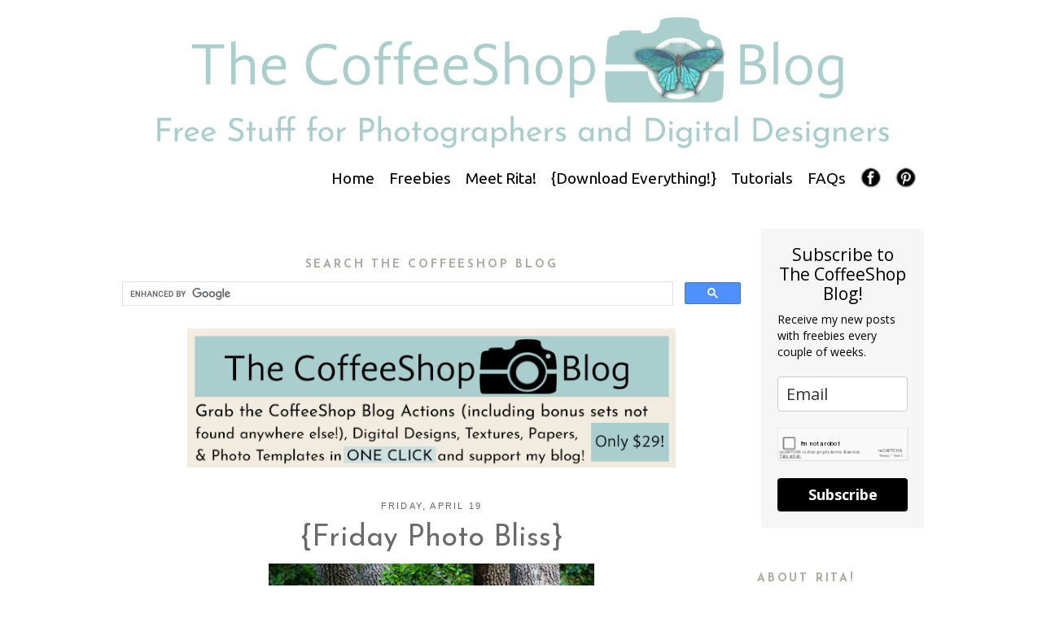

--- FILE ---
content_type: text/html; charset=UTF-8
request_url: https://www.thecoffeeshopblog.com/2013/04/friday-photo-bliss_19.html
body_size: 19026
content:
<!DOCTYPE html>
<html dir='ltr' xmlns='http://www.w3.org/1999/xhtml' xmlns:b='http://www.google.com/2005/gml/b' xmlns:data='http://www.google.com/2005/gml/data' xmlns:expr='http://www.google.com/2005/gml/expr'>
<head>
<link href='https://www.blogger.com/static/v1/widgets/2944754296-widget_css_bundle.css' rel='stylesheet' type='text/css'/>
<script async='async' crossorigin='anonymous' src='https://pagead2.googlesyndication.com/pagead/js/adsbygoogle.js?client=ca-pub-0164452287242151'></script>
<script async='async' data-ad-client='ca-pub-0164452287242151' src='https://pagead2.googlesyndication.com/pagead/js/adsbygoogle.js'></script>
<script async='async' src='//pagead2.googlesyndication.com/pagead/js/adsbygoogle.js'></script>
<script>
     (adsbygoogle = window.adsbygoogle || []).push({
          google_ad_client: "ca-pub-0164452287242151",
          enable_page_level_ads: true
     });
</script>
<script async='async' src='//pagead2.googlesyndication.com/pagead/js/adsbygoogle.js'></script>
<script> (adsbygoogle = window.adsbygoogle || []).push({ google_ad_client: "ca-pub-0164452287242151", enable_page_level_ads: true }); </script>
<script async='async' custom-element='amp-auto-ads' src='https://cdn.ampproject.org/v0/amp-auto-ads-0.1.js'></script>
<script async='async' src='//pagead2.googlesyndication.com/pagead/js/adsbygoogle.js'></script>
<script>
     (adsbygoogle = window.adsbygoogle || []).push({
          google_ad_client: "ca-pub-0164452287242151",
          enable_page_level_ads: true
     });
</script>
<meta content='text/html; charset=UTF-8' http-equiv='Content-Type'/>
<meta content='blogger' name='generator'/>
<link href='https://www.thecoffeeshopblog.com/favicon.ico' rel='icon' type='image/x-icon'/>
<link href='https://www.thecoffeeshopblog.com/2013/04/friday-photo-bliss_19.html' rel='canonical'/>
<link rel="alternate" type="application/atom+xml" title="The CoffeeShop Blog - Atom" href="https://www.thecoffeeshopblog.com/feeds/posts/default" />
<link rel="alternate" type="application/rss+xml" title="The CoffeeShop Blog - RSS" href="https://www.thecoffeeshopblog.com/feeds/posts/default?alt=rss" />
<link rel="service.post" type="application/atom+xml" title="The CoffeeShop Blog - Atom" href="https://www.blogger.com/feeds/3204235978624182047/posts/default" />

<link rel="alternate" type="application/atom+xml" title="The CoffeeShop Blog - Atom" href="https://www.thecoffeeshopblog.com/feeds/146875158822976251/comments/default" />
<!--Can't find substitution for tag [blog.ieCssRetrofitLinks]-->
<link href='https://blogger.googleusercontent.com/img/b/R29vZ2xl/AVvXsEjQiwMov0_27HOMTs3CpcIWLEF6NHgEpe_pf2dTmWS0dzjdg4bB6p8nmdGMWG_whq4cTMCwACRBW4mpf8PUDbzGQPZUdfOUkHIDMmKkbZ7uI9sWVDIO4nq8-towy60geRyoC59JOlYCz2c2/s1600/IMG_8888+web.jpg' rel='image_src'/>
<meta content='https://www.thecoffeeshopblog.com/2013/04/friday-photo-bliss_19.html' property='og:url'/>
<meta content='{Friday Photo Bliss}' property='og:title'/>
<meta content='Freebies and Tutorials for Photographers and Digital Designers for Photoshop, Photoshop Elements, and Lightroom.' property='og:description'/>
<meta content='https://blogger.googleusercontent.com/img/b/R29vZ2xl/AVvXsEjQiwMov0_27HOMTs3CpcIWLEF6NHgEpe_pf2dTmWS0dzjdg4bB6p8nmdGMWG_whq4cTMCwACRBW4mpf8PUDbzGQPZUdfOUkHIDMmKkbZ7uI9sWVDIO4nq8-towy60geRyoC59JOlYCz2c2/w1200-h630-p-k-no-nu/IMG_8888+web.jpg' property='og:image'/>
<title>The CoffeeShop Blog: {Friday Photo Bliss}</title>
<script src='https://apis.google.com/js/plusone.js' type='text/javascript'></script>
<!--...Add favicon...-->
<!--...END Add favicon...-->
<style type='text/css'>@font-face{font-family:'Josefin Sans';font-style:normal;font-weight:400;font-display:swap;src:url(//fonts.gstatic.com/s/josefinsans/v34/Qw3aZQNVED7rKGKxtqIqX5EUAnx4Vn8siqM7.woff2)format('woff2');unicode-range:U+0102-0103,U+0110-0111,U+0128-0129,U+0168-0169,U+01A0-01A1,U+01AF-01B0,U+0300-0301,U+0303-0304,U+0308-0309,U+0323,U+0329,U+1EA0-1EF9,U+20AB;}@font-face{font-family:'Josefin Sans';font-style:normal;font-weight:400;font-display:swap;src:url(//fonts.gstatic.com/s/josefinsans/v34/Qw3aZQNVED7rKGKxtqIqX5EUA3x4Vn8siqM7.woff2)format('woff2');unicode-range:U+0100-02BA,U+02BD-02C5,U+02C7-02CC,U+02CE-02D7,U+02DD-02FF,U+0304,U+0308,U+0329,U+1D00-1DBF,U+1E00-1E9F,U+1EF2-1EFF,U+2020,U+20A0-20AB,U+20AD-20C0,U+2113,U+2C60-2C7F,U+A720-A7FF;}@font-face{font-family:'Josefin Sans';font-style:normal;font-weight:400;font-display:swap;src:url(//fonts.gstatic.com/s/josefinsans/v34/Qw3aZQNVED7rKGKxtqIqX5EUDXx4Vn8sig.woff2)format('woff2');unicode-range:U+0000-00FF,U+0131,U+0152-0153,U+02BB-02BC,U+02C6,U+02DA,U+02DC,U+0304,U+0308,U+0329,U+2000-206F,U+20AC,U+2122,U+2191,U+2193,U+2212,U+2215,U+FEFF,U+FFFD;}@font-face{font-family:'Josefin Sans';font-style:normal;font-weight:700;font-display:swap;src:url(//fonts.gstatic.com/s/josefinsans/v34/Qw3aZQNVED7rKGKxtqIqX5EUAnx4Vn8siqM7.woff2)format('woff2');unicode-range:U+0102-0103,U+0110-0111,U+0128-0129,U+0168-0169,U+01A0-01A1,U+01AF-01B0,U+0300-0301,U+0303-0304,U+0308-0309,U+0323,U+0329,U+1EA0-1EF9,U+20AB;}@font-face{font-family:'Josefin Sans';font-style:normal;font-weight:700;font-display:swap;src:url(//fonts.gstatic.com/s/josefinsans/v34/Qw3aZQNVED7rKGKxtqIqX5EUA3x4Vn8siqM7.woff2)format('woff2');unicode-range:U+0100-02BA,U+02BD-02C5,U+02C7-02CC,U+02CE-02D7,U+02DD-02FF,U+0304,U+0308,U+0329,U+1D00-1DBF,U+1E00-1E9F,U+1EF2-1EFF,U+2020,U+20A0-20AB,U+20AD-20C0,U+2113,U+2C60-2C7F,U+A720-A7FF;}@font-face{font-family:'Josefin Sans';font-style:normal;font-weight:700;font-display:swap;src:url(//fonts.gstatic.com/s/josefinsans/v34/Qw3aZQNVED7rKGKxtqIqX5EUDXx4Vn8sig.woff2)format('woff2');unicode-range:U+0000-00FF,U+0131,U+0152-0153,U+02BB-02BC,U+02C6,U+02DA,U+02DC,U+0304,U+0308,U+0329,U+2000-206F,U+20AC,U+2122,U+2191,U+2193,U+2212,U+2215,U+FEFF,U+FFFD;}@font-face{font-family:'Ubuntu';font-style:normal;font-weight:400;font-display:swap;src:url(//fonts.gstatic.com/s/ubuntu/v21/4iCs6KVjbNBYlgoKcg72nU6AF7xm.woff2)format('woff2');unicode-range:U+0460-052F,U+1C80-1C8A,U+20B4,U+2DE0-2DFF,U+A640-A69F,U+FE2E-FE2F;}@font-face{font-family:'Ubuntu';font-style:normal;font-weight:400;font-display:swap;src:url(//fonts.gstatic.com/s/ubuntu/v21/4iCs6KVjbNBYlgoKew72nU6AF7xm.woff2)format('woff2');unicode-range:U+0301,U+0400-045F,U+0490-0491,U+04B0-04B1,U+2116;}@font-face{font-family:'Ubuntu';font-style:normal;font-weight:400;font-display:swap;src:url(//fonts.gstatic.com/s/ubuntu/v21/4iCs6KVjbNBYlgoKcw72nU6AF7xm.woff2)format('woff2');unicode-range:U+1F00-1FFF;}@font-face{font-family:'Ubuntu';font-style:normal;font-weight:400;font-display:swap;src:url(//fonts.gstatic.com/s/ubuntu/v21/4iCs6KVjbNBYlgoKfA72nU6AF7xm.woff2)format('woff2');unicode-range:U+0370-0377,U+037A-037F,U+0384-038A,U+038C,U+038E-03A1,U+03A3-03FF;}@font-face{font-family:'Ubuntu';font-style:normal;font-weight:400;font-display:swap;src:url(//fonts.gstatic.com/s/ubuntu/v21/4iCs6KVjbNBYlgoKcQ72nU6AF7xm.woff2)format('woff2');unicode-range:U+0100-02BA,U+02BD-02C5,U+02C7-02CC,U+02CE-02D7,U+02DD-02FF,U+0304,U+0308,U+0329,U+1D00-1DBF,U+1E00-1E9F,U+1EF2-1EFF,U+2020,U+20A0-20AB,U+20AD-20C0,U+2113,U+2C60-2C7F,U+A720-A7FF;}@font-face{font-family:'Ubuntu';font-style:normal;font-weight:400;font-display:swap;src:url(//fonts.gstatic.com/s/ubuntu/v21/4iCs6KVjbNBYlgoKfw72nU6AFw.woff2)format('woff2');unicode-range:U+0000-00FF,U+0131,U+0152-0153,U+02BB-02BC,U+02C6,U+02DA,U+02DC,U+0304,U+0308,U+0329,U+2000-206F,U+20AC,U+2122,U+2191,U+2193,U+2212,U+2215,U+FEFF,U+FFFD;}</style>
<style id='page-skin-1' type='text/css'><!--
/*
-----------------------------------------------
Blogger Template Style
Name:     Minima
Designer: Douglas Bowman
URL:      www.stopdesign.com
Date:     26 Feb 2004
Updated by: Blogger Team
----------------------------------------------- */
#navbar-iframe {display: none !important;}
.quickedit{display:none;}
/* Variable definitions
====================
<Variable name="blogwrappercolor" description="Blog Wrapper Color"
type="color" default="#fff">
<Variable name="blogbordercolor" description="Blog Border Color"
type="color" default="#fff">
<Variable name="imgbordercolor" description="Image Border Color"
type="color" default="#fff">
<Variable name="menubarbgcolor" description="MenuBar Background Color"
type="color" default="#ffffff">
<Variable name="menubarbgdropColor" description="MenuBar DropDown Background Color"
type="color" default="#ffffff">
<Variable name="menubarhovercolor" description="MenuBar Hover Color"
type="color" default="#ffffff">
<Variable name="menubartextcolor" description="MenuBar Text Color"
type="color" default="#ffffff">
<Variable name="menubartextcolor2" description="MenuBar DropDown Text Color"
type="color" default="#ffffff">
<Variable name="menubartextfont" description="MenuBar Text Font"
type="font" default="normal normal 77% Verdana, sans-serif">
<Variable name="commentbackgroundcolor" description="Comment Background Color"
type="color" default="#ccc">
<Variable name="commentfont" description="Comment Font"
type="font" default="normal normal 100% Georgia, Serif">
<Variable name="bgcolor" description="Page Background Color"
type="color" default="#fff">
<Variable name="textcolor" description="Text Color"
type="color" default="#333">
<Variable name="datecolor" description="Date Color"
type="color" default="#333">
<Variable name="linkcolor" description="Link Color"
type="color" default="#58a">
<Variable name="pagetitlecolor" description="Blog Title Color"
type="color" default="#666">
<Variable name="descriptioncolor" description="Blog Description Color"
type="color" default="#999">
<Variable name="titlecolor" description="Post Title Color"
type="color" default="#c60">
<Variable name="titlefont" description="Post Title Font"
type="font" default="normal normal 100% Georgia, Serif">
<Variable name="bordercolor" description="Border Color"
type="color" default="#ccc">
<Variable name="dotsbordercolor" description="Dots"
type="color" default="#ccc">
<Variable name="sidebarcolor" description="Sidebar Title Color"
type="color" default="#999">
<Variable name="sidebartextcolor" description="Sidebar Text Color"
type="color" default="#666">
<Variable name="visitedlinkcolor" description="Visited Link Color"
type="color" default="#999">
<Variable name="bodyfont" description="Text Font"
type="font" default="normal normal 100% Georgia, Serif">
<Variable name="datefont" description="Date Font"
type="font" default="normal normal 100% Georgia, Serif">
<Variable name="headerfont" description="Sidebar Title Font"
type="font"
default="normal normal 78% 'Trebuchet MS',Trebuchet,Arial,Verdana,Sans-serif">
<Variable name="headerfontbackground" description="Sidebar Title Background Color"
type="color" default="#666">
<Variable name="pagetitlefont" description="Blog Title Font"
type="font"
default="normal normal 200% Georgia, Serif">
<Variable name="descriptionfont" description="Blog Description Font"
type="font"
default="normal normal 78% 'Trebuchet MS', Trebuchet, Arial, Verdana, Sans-serif">
<Variable name="postfooterfont" description="Post Footer Font"
type="font"
default="normal normal 78% 'Trebuchet MS', Trebuchet, Arial, Verdana, Sans-serif">
<Variable name="startSide" description="Side where text starts in blog language"
type="automatic" default="left">
<Variable name="endSide" description="Side where text ends in blog language"
type="automatic" default="right">
*/
/* Use this with templates/template-twocol.html */
body {
background:#ffffff;
margin:0;
color:#696969;
font:x-small Georgia Serif;
font-size/* */:/**/small;
font-size: /**/small;
text-align: center;
}
a:link {
color:#77afac;
text-decoration:none;
}
a:visited {
color:#a9cecd;
text-decoration:none;
}
a:hover {
background:;
color:#696969;
text-decoration:;
}
a img {
border-width:0;
}
/* Header
-----------------------------------------------
*/
#header-wrapper {
width:1000px;
margin:0 auto 10px;
border:0px solid #ffffff;
}
#header-inner {
background-position: center;
margin-left: auto;
margin-right: auto;
}
#header {
margin: 0px;
border: 0px solid #ffffff;
text-align: center;
color:#666666;
}
#header h1 {
margin:5px 5px 0;
padding:15px 20px .25em;
line-height:1.2em;
text-transform:uppercase;
letter-spacing:.2em;
font: normal normal 200% Georgia, Serif;
}
#header a {
color:#666666;
text-decoration:none;
}
#header a:hover {
color:#666666;
}
#header .description {
margin:0 5px 5px;
padding:0 20px 15px;
max-width:700px;
text-transform:uppercase;
letter-spacing:.2em;
line-height: 1.4em;
font: normal normal 78% 'Trebuchet MS', Trebuchet, Arial, Verdana, Sans-serif;
color: #000000;
}
#header img {
margin-left: auto;
margin-right: auto;
}
#menubar {
background: #ffffff ;
border-bottom: 0px solid #bc924c;
font: normal normal 19px Ubuntu;
margin: 0;
margin-top: -10px;
padding: 6px;
height: 1em; }
#menubar li {
list-style: none;
float: right; }
#menubar li a {
display: block;
padding: 5px 9px;
color: #000000;
text-decoration: none; }
#menubar a:hover {
background: #ffffff;
text-decoration: underline;
}
#menubar li ul {
display: none;
width: 10em; /* Width to help Opera out */
background-color: #ffffff;}
#menubar li:hover ul, #navbar li.hover ul {
display: block;
position: absolute;
margin: 0;
padding: 0; }
#menubar li:hover li, #navbar li.hover li {
float: none; }
#menubar li:hover li a, #navbar li.hover li a {
background-color: #ffffff;
border-bottom: 1px solid #fff;
color: #000000; }
#menubar li li a:hover {
background-color: #ffffff; }
/* Outer-Wrapper
----------------------------------------------- */
#outer-wrapper {
background: #ffffff;
width: 1000px;
margin:0 auto;
margin-top: 0px;
padding:0px;
text-align:left;
font: normal normal 16px Arial, Tahoma, Helvetica, FreeSans, sans-serif;
}
#main-wrapper {
width: 760px;
margin-top:-40px;
margin-left: 10px;
float: left;
word-wrap: break-word; /* fix for long text breaking sidebar float in IE */
overflow: hidden;     /* fix for long non-text content breaking IE sidebar float */
}
#sidebar-wrapper {
width: 130px;
margin-right: 5px;
float: right;
word-wrap: break-word; /* fix for long text breaking sidebar float in IE */
overflow: hidden;      /* fix for long non-text content breaking IE sidebar float */
}
#newsidebar-wrapper {
width: 210px;
padding-left: 10px;
margin-left: px;
border-left: 0px dotted #e3e1e1;
float: right;
word-wrap: break-word; /* fix for long text breaking sidebar float in IE */
overflow: hidden; /* fix for long non-text content breaking IE sidebar float */
}
/* Headings
----------------------------------------------- */
h2 {
margin:1.5em 0 .75em;
background: #ffffff;
font:normal bold 14px Josefin Sans;
line-height: 1.4em;
text-transform:uppercase;
letter-spacing:.2em;
color:#adaca2;
}
/* Posts
-----------------------------------------------
*/
h2.date-header {
text-align: center;
font:normal normal 70% Trebuchet, Trebuchet MS, Arial, sans-serif;
color:#666666;
margin:1.5em 0 .5em;
padding-left: 0px;
}
.post {
margin:.5em 0 1.5em;
border-bottom:0px dotted #ffffff;
padding-bottom:1.5em;
padding-right: 0px;
padding-left: 0px;
}
.post h3 {
margin:.25em 0 0;
padding:0 0 4px;
font:normal normal 36px Josefin Sans;
color:#696969;
line-height:1.4em;
text-align: center;
}
.post h3 a, .post h3 a:visited, .post h3 strong {
display:block;
text-decoration:none;
color:#696969;
font-weight:normal;
}
.post h3 strong, .post h3 a:hover {
color:#696969;
}
.post-body {
margin:0 0 .75em;
line-height:1.6em;
font:$postfont;
color: $postcolor;
}
.post-body blockquote {
line-height:1.3em;
}
.post-footer {
background: #ffffff;
margin: .75em 0;
color:#adaca2;
text-transform:uppercase;
letter-spacing:.1em;
font: $labelfont;
color: $labelcolor;
line-height: 2.4em;
}
.comment-link {
margin-left:.6em;
font: normal normal 12px Josefin Sans;
}
.post img {
padding:2px;
border:10px solid $imagebordercolor;
}
.post blockquote {
margin:1em 20px;
}
.post blockquote p {
margin:.75em 0;
}
.post-share-buttons a
{
margin-left: 1px;
position: relative;
display: inline-block;
}
/* Comments
----------------------------------------------- */
#comments h4 {
margin:1em 0;
font-weight: bold;
line-height: 1.4em;
text-transform:uppercase;
letter-spacing:.2em;
color: #adaca2;
}
#comments-block {
margin:1em 0 1.5em;
line-height:1.6em;
}
#comments-block .comment-author {
margin:.5em 0;
}
#comments-block .comment-body {
margin:.25em 0 0;
}
#comments-block .comment-footer {
margin:-.25em 0 2em;
line-height: 1.4em;
text-transform:uppercase;
letter-spacing:.1em;
}
#comments-block .comment-body p {
margin:0 0 .75em;
}
.deleted-comment {
font-style:italic;
color:gray;
}
#blog-pager-newer-link {
float: left;
}
#blog-pager-older-link {
float: right;
}
#blog-pager {
text-align: center;
}
.feed-links {
clear: both;
line-height: 2.5em;
}
/* Sidebar Content
----------------------------------------------- */
.sidebar {
color: #a8adae;
line-height: 1.5em;
}
.sidebar ul {
list-style:none;
margin:0 0 0;
padding:0 0 0;
}
.sidebar li {
margin:0;
padding-top:0;
padding-right:0;
padding-bottom:.25em;
padding-left:15px;
text-indent:-15px;
line-height:1.5em;
}
.sidebar .widget, .main .widget {
border-bottom:5px dotted #ffffff;
margin:0 0 1.5em;
padding:0 0 1.5em;
}
.main .Blog {
border-bottom-width: 0;
}
/* Profile
----------------------------------------------- */
.profile-img {
float: left;
margin-top: 0;
margin-right: 5px;
margin-bottom: 5px;
margin-left: 0;
padding: 4px;
border: 1px solid #ffffff;
}
.profile-data {
margin:0;
text-transform:uppercase;
letter-spacing:.1em;
font: normal normal 12px 'Trebuchet MS', Trebuchet, Arial, Verdana, Sans-serif;
color: #adaca2;
font-weight: bold;
line-height: 1.6em;
}
.profile-datablock {
margin:.5em 0 .5em;
}
.profile-textblock {
margin: 0.5em 0;
line-height: 1.6em;
}
.profile-link {
font: normal normal 12px 'Trebuchet MS', Trebuchet, Arial, Verdana, Sans-serif;
text-transform: uppercase;
letter-spacing: .1em;
}
/* Footer
----------------------------------------------- */
#footer {
background: #;
width:980px;
clear:both;
margin:0 auto;
padding-top:15px;
line-height: 1.6em;
text-transform:uppercase;
letter-spacing:.1em;
text-align: center;
}
/** Page structure tweaks for layout editor wireframe */
body#layout #header {
margin-left: 0px;
margin-right: 0px;
}
body#layout #outer-wrapper,
body#layout #header-wrapper,
body#layout #footer {
width: 1000px;
padding: 0px;
}
body#layout #main-wrapper {
width: 650px;
margin-left: 20px;
}
body#layout #sidebar-wrapper,
body#layout #newsidebar-wrapper {
width: 150px;
}
#footer-column-container1 {
padding-top: 10px;
padding-bottom: 10px;
clear:both;
}
#footer-column-container2 {
background: #fff;
padding: 10px;
padding-top: 10px;
padding-bottom: 10px;
clear:both;
}
.footer-column {
padding-top: 10px;
padding-bottom: 10px;}
#Attribution1{display:none;}
--></style>
<!--...Add custom fonts to headers/dates...-->
<!--...END Add custom fonts to headers/dates...-->
<link href='https://www.blogger.com/dyn-css/authorization.css?targetBlogID=3204235978624182047&amp;zx=c496251a-9e50-4525-b918-bb7c146d91aa' media='none' onload='if(media!=&#39;all&#39;)media=&#39;all&#39;' rel='stylesheet'/><noscript><link href='https://www.blogger.com/dyn-css/authorization.css?targetBlogID=3204235978624182047&amp;zx=c496251a-9e50-4525-b918-bb7c146d91aa' rel='stylesheet'/></noscript>
<meta name='google-adsense-platform-account' content='ca-host-pub-1556223355139109'/>
<meta name='google-adsense-platform-domain' content='blogspot.com'/>

<!-- data-ad-client=ca-pub-0164452287242151 -->

</head>
<body>
<amp-auto-ads data-ad-client='ca-pub-0164452287242151' type='adsense'></amp-auto-ads>
<div class='navbar section' id='navbar'><div class='widget Navbar' data-version='1' id='Navbar1'><script type="text/javascript">
    function setAttributeOnload(object, attribute, val) {
      if(window.addEventListener) {
        window.addEventListener('load',
          function(){ object[attribute] = val; }, false);
      } else {
        window.attachEvent('onload', function(){ object[attribute] = val; });
      }
    }
  </script>
<div id="navbar-iframe-container"></div>
<script type="text/javascript" src="https://apis.google.com/js/platform.js"></script>
<script type="text/javascript">
      gapi.load("gapi.iframes:gapi.iframes.style.bubble", function() {
        if (gapi.iframes && gapi.iframes.getContext) {
          gapi.iframes.getContext().openChild({
              url: 'https://www.blogger.com/navbar/3204235978624182047?po\x3d146875158822976251\x26origin\x3dhttps://www.thecoffeeshopblog.com',
              where: document.getElementById("navbar-iframe-container"),
              id: "navbar-iframe"
          });
        }
      });
    </script><script type="text/javascript">
(function() {
var script = document.createElement('script');
script.type = 'text/javascript';
script.src = '//pagead2.googlesyndication.com/pagead/js/google_top_exp.js';
var head = document.getElementsByTagName('head')[0];
if (head) {
head.appendChild(script);
}})();
</script>
</div></div>
<div id='outer-wrapper'><div id='wrap2'>
<!-- skip links for text browsers -->
<span id='skiplinks' style='display:none;'>
<a href='#main'>skip to main </a> |
      <a href='#sidebar'>skip to sidebar</a>
</span>
<div id='header-wrapper'>
<div class='header section' id='header'><div class='widget Header' data-version='1' id='Header1'>
<div id='header-inner'>
<a href='https://www.thecoffeeshopblog.com/' style='display: block'>
<img alt='The CoffeeShop Blog' height='197px; ' id='Header1_headerimg' src='https://blogger.googleusercontent.com/img/a/AVvXsEg20cbeMFyh3YMG0xCd6VGhemWNE_M-zrnMD_GxBuQuvEI_3OY8ANAFmfYuEY_4to-GVUbzQkKKh06HG_2Qy8uzerJ4Hdu_RJp3G-HOc0m8vSMONamnMV0ChBrd7U4WEgooqrq8SwNT6JB-OlbFUqZ4Ft3CZgoHH6Wz2JSPgKoD0g2iuPAIUdMDjlR6=s1000' style='display: block' width='1000px; '/>
</a>
</div>
</div></div>
</div>
<!--...Horizontal Drop-Down Menubar...-->
<ul id='menubar'>
<!--...Add blank icon...-->
<!--...Add blank icon end...-->
<!--...Add Pinterest icon...-->
<li><a href='https://pinterest.com/coffeeshop/' target='_blank'><img src='https://blogger.googleusercontent.com/img/b/R29vZ2xl/AVvXsEioDyzC_6_erSWCswBhHi71-Lf9XpCyZWnaGu-K6Gyg417x4mKHRi3-o2Mv3N8dI34VOELC-e7NczC0UDa9GG_3DohAdIhqktqOMkm1uP47GxqNTz1BYw5MryO9tI2KWCpITYVKMYTrvVmwvdsNzIBveH-S_Q2pnpvaenEiykHb2FWHJzk6j3E4FuIQ/s1600/CoffeeShop%20Share%20Buttons%20black%20pin%2030.png' style='border: none; background: transparent;margin-top: -2px' width='25'/><br/>
</a></li>
<!--...Add Pinterest icon end...-->
<!--...Add Twitter icon...-->
<!--...Add Twitter icon end...-->
<!--...Add Facebook icon...-->
<li><a href='https://www.facebook.com/CoffeeShopBlog' target='_blank'><img src='https://blogger.googleusercontent.com/img/b/R29vZ2xl/AVvXsEi2ot44QzL-Mai_5XDEVKNP99wW6FeFpRuiMFE9Mwu1qyLne43ITH29yK_VO9S4QLUFXhGE34_uKT3ALQ5bBH3XZTMA2UOCGI5t8XIPK5sRP0vVDzjnMGTmToHPjCLR0RHwx3nGcpVUsrU2AvUWFSnAmgjQJ6ju67YgYM7UnzlEGnxtvm1kmteqQyoH/s1600/CoffeeShop%20Share%20Buttons%20black%20fb%2030.png' style='border: none; background: transparent;margin-top: -2px;' width='25'/><br/>
</a></li>
<!--...Add Facebook icon end...-->
<li><a href='https://www.thecoffeeshopblog.com/p/faqs.html'>FAQs</a>
</li>
<li><a href='https://www.thecoffeeshopblog.com/p/coffeeshop-tutorials.html'>Tutorials</a>
</li>
<li><a href='https://www.thecoffeeshopblog.com/p/the-coffeeshop-mega-download-pack.html'>{Download Everything!}</a>
</li>
<li><a href='#'>Meet Rita!</a><ul>
<li><a href='https://www.thecoffeeshopblog.com/p/about-me.html'>About</a></li>
<li><a href='https://www.thecoffeeshopblog.com/p/contact-me.html'>Contact</a>
</li>
<li><a href='https://www.thecoffeeshopblog.com/search/label/Idle%20Chatter'>Read My Blog</a></li>
<li><a href='https://www.thecoffeeshopblog.com/search/label/%7BCoffeeShop%20Family%20Flying%20Circus%7D'>{CoffeeShop Family Flying Circus Adventures}</a></li></ul>
</li>
<li><a href='https://www.thecoffeeshopblog.com/p/all-of-my-free-stuff.html'>Freebies</a><ul>
<li><a href='https://www.thecoffeeshopblog.com/p/images-of-all-of-actions.html'>-Photoshop/PSE Actions</a></li>
<li><a href='https://www.thecoffeeshopblog.com/p/textures-and-digital-paper.html'>-Textures and Digital Paper</a></li>
<li><a href='https://www.thecoffeeshopblog.com/p/digital-design-and-scrapbooking-elements.html'>-Digital Design and Scrapbooking</a></li>
<li><a href='https://www.thecoffeeshopblog.com/p/coffeeshop-storyboards-and-frames.html'>-Storyboards, Templates, and Frames</a></li>
<li><a href='https://www.thecoffeeshopblog.com/p/free-coffeeshop-created-fine-art.html'>-Fine Art Images</a></li>
<li><a href='https://www.thecoffeeshopblog.com/p/coffeeshop-lr-presets.html'>-Lightroom Presets</a></li>
</ul>
</li>
<li><a href='https://www.thecoffeeshopblog.com/'>Home</a>
</li>
</ul>
<!--...END OF Horizontal Drop-Down Menubar...-->
<div id='content-wrapper'>
<div id='footer-wrapper'>
<div id='footer-column-container1'>
<div id='footer2' style='width: 20%; float: left; margin:0; text-align: center;'>
<div class='footer-column no-items section' id='col10'></div>
</div>
<div id='footer3' style='width: 48%; float: left; margin:0; text-align: center;'>
<div class='footer-column no-items section' id='col20'></div>
</div>
<div id='footer4' style='width: 32%; float: right; margin:0; text-align: center;'>
<div class='footer-column no-items section' id='col30'></div>
</div>
<div style='clear:both;'></div>
</div>
</div>
<div id='crosscol-wrapper' style='text-align:center'>
<div class='crosscol no-items section' id='crosscol'></div>
</div>
<div id='main-wrapper'>
<div id='footer-wrapper'>
<div id='footer-column-container1'>
<div id='footer2' style='width: 100%; float: left; margin:0; text-align: center;'>
<div class='footer-column section' id='col50'><div class='widget Image' data-version='1' id='Image1'>
<div class='widget-content'>
<img alt='' height='30' id='Image1_img' src='https://blogger.googleusercontent.com/img/b/R29vZ2xl/AVvXsEgLibb5pr53GtcxpqvXN0iuxQ9DJszAD7Lk9PU48q_xkPtJU3fZaxRK_vJ-63DzndfInz-R14sFkO4W7Y1ZvERpuT1zAtT6psVq33I08rIc0F2tfkVy9lCd-JVhg4wt3dRHmv57UZ_TAhU/s500/500+by+30+spacer.png' width='500'/>
<br/>
</div>
<div class='clear'></div>
</div><div class='widget HTML' data-version='1' id='HTML17'>
<h2 class='title'>Search The CoffeeShop Blog</h2>
<div class='widget-content'>
<script>
  (function() {
    var cx = 'partner-pub-0164452287242151:3862966156';
    var gcse = document.createElement('script');
    gcse.type = 'text/javascript';
    gcse.async = true;
    gcse.src = 'https://cse.google.com/cse.js?cx=' + cx;
    var s = document.getElementsByTagName('script')[0];
    s.parentNode.insertBefore(gcse, s);
  })();
</script>
<gcse:searchbox-only></gcse:searchbox-only>
</div>
<div class='clear'></div>
</div><div class='widget Image' data-version='1' id='Image4'>
<div class='widget-content'>
<img alt='' height='20' id='Image4_img' src='https://blogger.googleusercontent.com/img/b/R29vZ2xl/AVvXsEhxP6NVagv-0olhAjM7tp1nuh8ZJVP87av3Zm613ynOSgDn9YRQkDswP0ROM4Y3xYn-T853s_wp4b8zg4SBuXWzYbEtzauEpxzau9pGUzWQ9qDpHKAh_KJx0tJVrwLTnSv1k-30x4_i7_g/s1600/blank+for+blog.png' width='600'/>
<br/>
</div>
<div class='clear'></div>
</div><div class='widget HTML' data-version='1' id='HTML4'>
<div class='widget-content'>
<center>
<a href="https://www.thecoffeeshopblog.com/p/the-coffeeshop-mega-download-pack.html" style="margin-left: 1em; margin-right: 1em;"><img border="0" data-original-height="183" data-original-width="640" src="https://blogger.googleusercontent.com/img/b/R29vZ2xl/AVvXsEiBUNIFZ8PMVghfEReDF1vmLsiyHN9zXMWUSxkSm-Txoe4a3sY131bgl1HGNL4HijA61_5mgFgZiE7N55If4VcAXbTZstE9X7zEChF7TeAhB-FC08_VuVa2yx2pfZj2KuBJJQ46sQPvtkD7hWUYAppJZDM81yvYTYZs_vomSJb7E6LghTvzj19-fX4HvVw/s640/Coffeeshop%20%202023%20top%20ad%20with%20discount.png"  width="600" /> </a> </center>
</div>
<div class='clear'></div>
</div></div>
</div>
<div style='clear:both;'></div>
</div>
</div>
<div class='main section' id='main'><div class='widget Blog' data-version='1' id='Blog1'>
<div class='blog-posts hfeed'>

          <div class="date-outer">
        
<h2 class='date-header'><span>Friday, April 19</span></h2>

          <div class="date-posts">
        
<div class='post-outer'>
<div class='post hentry' itemprop='blogPost' itemscope='itemscope' itemtype='http://schema.org/BlogPosting'>
<meta content='https://blogger.googleusercontent.com/img/b/R29vZ2xl/AVvXsEjQiwMov0_27HOMTs3CpcIWLEF6NHgEpe_pf2dTmWS0dzjdg4bB6p8nmdGMWG_whq4cTMCwACRBW4mpf8PUDbzGQPZUdfOUkHIDMmKkbZ7uI9sWVDIO4nq8-towy60geRyoC59JOlYCz2c2/s1600/IMG_8888+web.jpg' itemprop='image_url'/>
<meta content='3204235978624182047' itemprop='blogId'/>
<meta content='146875158822976251' itemprop='postId'/>
<a name='146875158822976251'></a>
<h3 class='post-title entry-title' itemprop='name'>
{Friday Photo Bliss}
</h3>
<div class='post-header'>
<div class='post-header-line-1'></div>
</div>
<div class='post-body entry-content' id='post-body-146875158822976251' itemprop='description articleBody'>
<div class="separator" style="clear: both; text-align: center;">
<a href="https://blogger.googleusercontent.com/img/b/R29vZ2xl/AVvXsEjQiwMov0_27HOMTs3CpcIWLEF6NHgEpe_pf2dTmWS0dzjdg4bB6p8nmdGMWG_whq4cTMCwACRBW4mpf8PUDbzGQPZUdfOUkHIDMmKkbZ7uI9sWVDIO4nq8-towy60geRyoC59JOlYCz2c2/s1600/IMG_8888+web.jpg" imageanchor="1" style="margin-left: 1em; margin-right: 1em;"><img border="0" src="https://blogger.googleusercontent.com/img/b/R29vZ2xl/AVvXsEjQiwMov0_27HOMTs3CpcIWLEF6NHgEpe_pf2dTmWS0dzjdg4bB6p8nmdGMWG_whq4cTMCwACRBW4mpf8PUDbzGQPZUdfOUkHIDMmKkbZ7uI9sWVDIO4nq8-towy60geRyoC59JOlYCz2c2/s1600/IMG_8888+web.jpg" /></a></div>
<div class="separator" style="clear: both; text-align: center;">
<br /></div>
<div class="separator" style="clear: both; text-align: center;">
<a href="https://blogger.googleusercontent.com/img/b/R29vZ2xl/AVvXsEgMZsgTKqg7d23wmHKKOg23v4s6fdbiIma1Y6FgEzAE7yThhzO2W-wK4uu1-HczUq4LLRE81kQfuWmjEY7xyMcQWAjveRcMWCtg1sd7xZ_JtJS1MSft61mCWkJRRzl1bqEFXfttJXCoDfMM/s1600/IMG_8791+web.jpg" imageanchor="1" style="margin-left: 1em; margin-right: 1em;"><img border="0" src="https://blogger.googleusercontent.com/img/b/R29vZ2xl/AVvXsEgMZsgTKqg7d23wmHKKOg23v4s6fdbiIma1Y6FgEzAE7yThhzO2W-wK4uu1-HczUq4LLRE81kQfuWmjEY7xyMcQWAjveRcMWCtg1sd7xZ_JtJS1MSft61mCWkJRRzl1bqEFXfttJXCoDfMM/s1600/IMG_8791+web.jpg" /></a></div>
<br />
<br />
<br />
Each Friday I like to post one (or 2) &nbsp;image that I took that week that makes me happy. &nbsp;The second image was edited in LR4 using a LR4 Preset from the <a href="http://www.lightroompresets.com/collections/lightroom-raw-presets/products/retro-rock-n-roll-collection">Rock-n-Roll collection</a>. <br />
<br />
If you do the same please link the photo in my comments!<br />
<br />
<i>Do you want to download my favorite CoffeeShop Actions or Design Elements in one convenient zipped file AND help support this blog?  Just click <a href="http://coffeeshopblogdesign.blogspot.com/p/support-coffeeshop-and-make-your-life.html">here</a> for my action pack or  <a href="http://coffeeshopblogdesign.blogspot.com/p/support-coffeeshop-and-save-time.html">here</a> for a download of some of my most popular design elements, storyboards, and textures.   
</i>
<div style='clear: both;'></div>
</div>
<div class='post-footer'>
<div class='post-footer-line post-footer-line-1'><span class='post-comment-link'>
</span>
<span class='post-icons'>
</span>
</div>
<div class='post-footer-line post-footer-line-2'><span class='post-labels'>
Labels:
<a href='https://www.thecoffeeshopblog.com/search/label/%7BFriday%20Photo%20Bliss%7D' rel='tag'>{Friday Photo Bliss}</a>,
<a href='https://www.thecoffeeshopblog.com/search/label/Idle%20Chatter' rel='tag'>Idle Chatter</a>
</span>
</div>
<div class='post-footer-line post-footer-line-3'><div class='post-share-buttons goog-inline-block'>
<a class='goog-inline-block share-button sb-email' href='https://www.blogger.com/share-post.g?blogID=3204235978624182047&postID=146875158822976251&target=email' target='_blank' title='Email This'><span class='share-button-link-text'>Email This</span></a><a class='goog-inline-block share-button sb-blog' href='https://www.blogger.com/share-post.g?blogID=3204235978624182047&postID=146875158822976251&target=blog' onclick='window.open(this.href, "_blank", "height=270,width=475"); return false;' target='_blank' title='BlogThis!'><span class='share-button-link-text'>BlogThis!</span></a><a class='goog-inline-block share-button sb-twitter' href='https://www.blogger.com/share-post.g?blogID=3204235978624182047&postID=146875158822976251&target=twitter' target='_blank' title='Share to X'><span class='share-button-link-text'>Share to X</span></a><a class='goog-inline-block share-button sb-facebook' href='https://www.blogger.com/share-post.g?blogID=3204235978624182047&postID=146875158822976251&target=facebook' onclick='window.open(this.href, "_blank", "height=430,width=640"); return false;' target='_blank' title='Share to Facebook'><span class='share-button-link-text'>Share to Facebook</span></a><a class='goog-inline-block share-button sb-pinterest' href='https://www.blogger.com/share-post.g?blogID=3204235978624182047&postID=146875158822976251&target=pinterest' target='_blank' title='Share to Pinterest'><span class='share-button-link-text'>Share to Pinterest</span></a>
</div>
</div>
</div>
</div>
<div class='comments' id='comments'>
<a name='comments'></a>
<h4>No comments:</h4>
<div id='Blog1_comments-block-wrapper'>
<dl class='' id='comments-block'>
</dl>
</div>
<p class='comment-footer'>
<div class='comment-form'>
<a name='comment-form'></a>
<h4 id='comment-post-message'>Post a Comment</h4>
<p>Thank you for taking the time to leave a message, I love reading them!   All comments are personally moderated by me and I will post and answer them them as soon as possible.<br />Rita</p>
<a href='https://www.blogger.com/comment/frame/3204235978624182047?po=146875158822976251&hl=en&saa=85391&origin=https://www.thecoffeeshopblog.com' id='comment-editor-src'></a>
<iframe allowtransparency='true' class='blogger-iframe-colorize blogger-comment-from-post' frameborder='0' height='410px' id='comment-editor' name='comment-editor' src='' width='100%'></iframe>
<script src='https://www.blogger.com/static/v1/jsbin/2830521187-comment_from_post_iframe.js' type='text/javascript'></script>
<script type='text/javascript'>
      BLOG_CMT_createIframe('https://www.blogger.com/rpc_relay.html');
    </script>
</div>
</p>
</div>
</div>

        </div></div>
      
</div>
<div class='blog-pager' id='blog-pager'>
<span id='blog-pager-newer-link'>
<a class='blog-pager-newer-link' href='https://www.thecoffeeshopblog.com/2013/04/coffeeshop-dandelion-wine-psephotoshop.html' id='Blog1_blog-pager-newer-link' title='Newer Post'>Newer Post</a>
</span>
<span id='blog-pager-older-link'>
<a class='blog-pager-older-link' href='https://www.thecoffeeshopblog.com/2013/04/coffeeshop-dandelion-wine-action.html' id='Blog1_blog-pager-older-link' title='Older Post'>Older Post</a>
</span>
<a class='home-link' href='https://www.thecoffeeshopblog.com/'>Home</a>
</div>
<div class='clear'></div>
<div class='post-feeds'>
<div class='feed-links'>
Subscribe to:
<a class='feed-link' href='https://www.thecoffeeshopblog.com/feeds/146875158822976251/comments/default' target='_blank' type='application/atom+xml'>Post Comments (Atom)</a>
</div>
</div>
</div></div>
</div>
<div id='newsidebar-wrapper'>
<div class='sidebar section' id='newsidebar'><div class='widget HTML' data-version='1' id='HTML2'>
<div class='widget-content'>
<style type="text/css">@import url("https://assets.mlcdn.com/fonts.css?version=1664978");</style>
    <style type="text/css">
    /* LOADER */
    .ml-form-embedSubmitLoad {
      display: inline-block;
      width: 20px;
      height: 20px;
    }

    .g-recaptcha {
    transform: scale(0.53);
    -webkit-transform: scale(0.53);
    transform-origin: 0 0;
    -webkit-transform-origin: 0 0;
    height: 42px;
    }

    .sr-only {
      position: absolute;
      width: 1px;
      height: 1px;
      padding: 0;
      margin: -1px;
      overflow: hidden;
      clip: rect(0,0,0,0);
      border: 0;
    }

    .ml-form-embedSubmitLoad:after {
      content: " ";
      display: block;
      width: 11px;
      height: 11px;
      margin: 1px;
      border-radius: 50%;
      border: 4px solid #fff;
    border-color: #ffffff #ffffff #ffffff transparent;
    animation: ml-form-embedSubmitLoad 1.2s linear infinite;
    }
    @keyframes ml-form-embedSubmitLoad {
      0% {
      transform: rotate(0deg);
      }
      100% {
      transform: rotate(360deg);
      }
    }
      #mlb2-1738712.ml-form-embedContainer {
        box-sizing: border-box;
        display: table;
        margin: 0 auto;
        position: static;
        width: 100% !important;
      }
      #mlb2-1738712.ml-form-embedContainer h4,
      #mlb2-1738712.ml-form-embedContainer p,
      #mlb2-1738712.ml-form-embedContainer span,
      #mlb2-1738712.ml-form-embedContainer button {
        text-transform: none !important;
        letter-spacing: normal !important;
      }
      #mlb2-1738712.ml-form-embedContainer .ml-form-embedWrapper {
        background-color: #f6f6f6;
        
        border-width: 0px;
        border-color: transparent;
        border-radius: 2px;
        border-style: solid;
        box-sizing: border-box;
        display: inline-block !important;
        margin: 0;
        padding: 0;
        position: relative;
              }
      #mlb2-1738712.ml-form-embedContainer .ml-form-embedWrapper.embedPopup,
      #mlb2-1738712.ml-form-embedContainer .ml-form-embedWrapper.embedDefault { width: 200px; }
      #mlb2-1738712.ml-form-embedContainer .ml-form-embedWrapper.embedForm { max-width: 200px; width: 100%; }
      #mlb2-1738712.ml-form-embedContainer .ml-form-align-left { text-align: left; }
      #mlb2-1738712.ml-form-embedContainer .ml-form-align-center { text-align: center; }
      #mlb2-1738712.ml-form-embedContainer .ml-form-align-default { display: table-cell !important; vertical-align: middle !important; text-align: center !important; }
      #mlb2-1738712.ml-form-embedContainer .ml-form-align-right { text-align: right; }
      #mlb2-1738712.ml-form-embedContainer .ml-form-embedWrapper .ml-form-embedHeader img {
        border-top-left-radius: 2px;
        border-top-right-radius: 2px;
        height: auto;
        margin: 0 auto !important;
        max-width: 100%;
        width: 146px;
      }
      #mlb2-1738712.ml-form-embedContainer .ml-form-embedWrapper .ml-form-embedBody,
      #mlb2-1738712.ml-form-embedContainer .ml-form-embedWrapper .ml-form-successBody {
        padding: 20px 20px 0 20px;
      }
      #mlb2-1738712.ml-form-embedContainer .ml-form-embedWrapper .ml-form-embedBody.ml-form-embedBodyHorizontal {
        padding-bottom: 0;
      }
      #mlb2-1738712.ml-form-embedContainer .ml-form-embedWrapper .ml-form-embedBody .ml-form-embedContent,
      #mlb2-1738712.ml-form-embedContainer .ml-form-embedWrapper .ml-form-successBody .ml-form-successContent {
        text-align: left;
        margin: 0 0 20px 0;
      }
      #mlb2-1738712.ml-form-embedContainer .ml-form-embedWrapper .ml-form-embedBody .ml-form-embedContent h4,
      #mlb2-1738712.ml-form-embedContainer .ml-form-embedWrapper .ml-form-successBody .ml-form-successContent h4 {
        color: #000000;
        font-family: 'Open Sans', Arial, Helvetica, sans-serif;
        font-size: 21px;
        font-weight: 400;
        margin: 0 0 10px 0;
        text-align: center;
        word-break: break-word;
      }
      #mlb2-1738712.ml-form-embedContainer .ml-form-embedWrapper .ml-form-embedBody .ml-form-embedContent p,
      #mlb2-1738712.ml-form-embedContainer .ml-form-embedWrapper .ml-form-successBody .ml-form-successContent p {
        color: #000000;
        font-family: 'Open Sans', Arial, Helvetica, sans-serif;
        font-size: 14px;
        font-weight: 400;
        line-height: 20px;
        margin: 0 0 10px 0;
        text-align: left;
      }
      #mlb2-1738712.ml-form-embedContainer .ml-form-embedWrapper .ml-form-embedBody .ml-form-embedContent ul,
      #mlb2-1738712.ml-form-embedContainer .ml-form-embedWrapper .ml-form-embedBody .ml-form-embedContent ol,
      #mlb2-1738712.ml-form-embedContainer .ml-form-embedWrapper .ml-form-successBody .ml-form-successContent ul,
      #mlb2-1738712.ml-form-embedContainer .ml-form-embedWrapper .ml-form-successBody .ml-form-successContent ol {
        color: #000000;
        font-family: 'Open Sans', Arial, Helvetica, sans-serif;
        font-size: 14px;
      }
      #mlb2-1738712.ml-form-embedContainer .ml-form-embedWrapper .ml-form-embedBody .ml-form-embedContent ol ol,
      #mlb2-1738712.ml-form-embedContainer .ml-form-embedWrapper .ml-form-successBody .ml-form-successContent ol ol {
        list-style-type: lower-alpha;
      }
      #mlb2-1738712.ml-form-embedContainer .ml-form-embedWrapper .ml-form-embedBody .ml-form-embedContent ol ol ol,
      #mlb2-1738712.ml-form-embedContainer .ml-form-embedWrapper .ml-form-successBody .ml-form-successContent ol ol ol {
        list-style-type: lower-roman;
      }
      #mlb2-1738712.ml-form-embedContainer .ml-form-embedWrapper .ml-form-embedBody .ml-form-embedContent p a,
      #mlb2-1738712.ml-form-embedContainer .ml-form-embedWrapper .ml-form-successBody .ml-form-successContent p a {
        color: #000000;
        text-decoration: underline;
      }

      #mlb2-1738712.ml-form-embedContainer .ml-form-embedWrapper .ml-block-form .ml-field-group {
        text-align: left!important;
      }

      #mlb2-1738712.ml-form-embedContainer .ml-form-embedWrapper .ml-block-form .ml-field-group label {
        margin-bottom: 5px;
        color: #333333;
        font-size: 18px;
        font-family: 'Open Sans', Arial, Helvetica, sans-serif;
        font-weight: bold; font-style: normal; text-decoration: none;;
        display: inline-block;
        line-height: 24px;
      }
      #mlb2-1738712.ml-form-embedContainer .ml-form-embedWrapper .ml-form-embedBody .ml-form-embedContent p:last-child,
      #mlb2-1738712.ml-form-embedContainer .ml-form-embedWrapper .ml-form-successBody .ml-form-successContent p:last-child {
        margin: 0;
      }
      #mlb2-1738712.ml-form-embedContainer .ml-form-embedWrapper .ml-form-embedBody form {
        margin: 0;
        width: 100%;
      }
      #mlb2-1738712.ml-form-embedContainer .ml-form-embedWrapper .ml-form-embedBody .ml-form-formContent,
      #mlb2-1738712.ml-form-embedContainer .ml-form-embedWrapper .ml-form-embedBody .ml-form-checkboxRow {
        margin: 0 0 20px 0;
        width: 100%;
      }
      #mlb2-1738712.ml-form-embedContainer .ml-form-embedWrapper .ml-form-embedBody .ml-form-checkboxRow {
        float: left;
      }
      #mlb2-1738712.ml-form-embedContainer .ml-form-embedWrapper .ml-form-embedBody .ml-form-formContent.horozintalForm {
        margin: 0;
        padding: 0 0 20px 0;
        width: 100%;
        height: auto;
        float: left;
      }
      #mlb2-1738712.ml-form-embedContainer .ml-form-embedWrapper .ml-form-embedBody .ml-form-fieldRow {
        margin: 0 0 10px 0;
        width: 100%;
      }
      #mlb2-1738712.ml-form-embedContainer .ml-form-embedWrapper .ml-form-embedBody .ml-form-fieldRow.ml-last-item {
        margin: 0;
      }
      #mlb2-1738712.ml-form-embedContainer .ml-form-embedWrapper .ml-form-embedBody .ml-form-fieldRow.ml-formfieldHorizintal {
        margin: 0;
      }
      #mlb2-1738712.ml-form-embedContainer .ml-form-embedWrapper .ml-form-embedBody .ml-form-fieldRow input {
        background-color: #ffffff !important;
        color: #333333 !important;
        border-color: #cccccc;
        border-radius: 4px !important;
        border-style: solid !important;
        border-width: 1px !important;
        font-family: 'Open Sans', Arial, Helvetica, sans-serif;
        font-size: 20px !important;
        height: auto;
        line-height: 21px !important;
        margin-bottom: 0;
        margin-top: 0;
        margin-left: 0;
        margin-right: 0;
        padding: 10px 10px !important;
        width: 100% !important;
        box-sizing: border-box !important;
        max-width: 100% !important;
      }
      #mlb2-1738712.ml-form-embedContainer .ml-form-embedWrapper .ml-form-embedBody .ml-form-fieldRow input::-webkit-input-placeholder,
      #mlb2-1738712.ml-form-embedContainer .ml-form-embedWrapper .ml-form-embedBody .ml-form-horizontalRow input::-webkit-input-placeholder { color: #333333; }

      #mlb2-1738712.ml-form-embedContainer .ml-form-embedWrapper .ml-form-embedBody .ml-form-fieldRow input::-moz-placeholder,
      #mlb2-1738712.ml-form-embedContainer .ml-form-embedWrapper .ml-form-embedBody .ml-form-horizontalRow input::-moz-placeholder { color: #333333; }

      #mlb2-1738712.ml-form-embedContainer .ml-form-embedWrapper .ml-form-embedBody .ml-form-fieldRow input:-ms-input-placeholder,
      #mlb2-1738712.ml-form-embedContainer .ml-form-embedWrapper .ml-form-embedBody .ml-form-horizontalRow input:-ms-input-placeholder { color: #333333; }

      #mlb2-1738712.ml-form-embedContainer .ml-form-embedWrapper .ml-form-embedBody .ml-form-fieldRow input:-moz-placeholder,
      #mlb2-1738712.ml-form-embedContainer .ml-form-embedWrapper .ml-form-embedBody .ml-form-horizontalRow input:-moz-placeholder { color: #333333; }

      #mlb2-1738712.ml-form-embedContainer .ml-form-embedWrapper .ml-form-embedBody .ml-form-fieldRow textarea, #mlb2-1738712.ml-form-embedContainer .ml-form-embedWrapper .ml-form-embedBody .ml-form-horizontalRow textarea {
        background-color: #ffffff !important;
        color: #333333 !important;
        border-color: #cccccc;
        border-radius: 4px !important;
        border-style: solid !important;
        border-width: 1px !important;
        font-family: 'Open Sans', Arial, Helvetica, sans-serif;
        font-size: 20px !important;
        height: auto;
        line-height: 21px !important;
        margin-bottom: 0;
        margin-top: 0;
        padding: 10px 10px !important;
        width: 100% !important;
        box-sizing: border-box !important;
        max-width: 100% !important;
      }

      #mlb2-1738712.ml-form-embedContainer .ml-form-embedWrapper .ml-form-embedBody .ml-form-fieldRow .custom-radio .custom-control-label::before, #mlb2-1738712.ml-form-embedContainer .ml-form-embedWrapper .ml-form-embedBody .ml-form-horizontalRow .custom-radio .custom-control-label::before, #mlb2-1738712.ml-form-embedContainer .ml-form-embedWrapper .ml-form-embedBody .ml-form-fieldRow .custom-checkbox .custom-control-label::before, #mlb2-1738712.ml-form-embedContainer .ml-form-embedWrapper .ml-form-embedBody .ml-form-horizontalRow .custom-checkbox .custom-control-label::before, #mlb2-1738712.ml-form-embedContainer .ml-form-embedWrapper .ml-form-embedBody .ml-form-embedPermissions .ml-form-embedPermissionsOptionsCheckbox .label-description::before, #mlb2-1738712.ml-form-embedContainer .ml-form-embedWrapper .ml-form-embedBody .ml-form-interestGroupsRow .ml-form-interestGroupsRowCheckbox .label-description::before, #mlb2-1738712.ml-form-embedContainer .ml-form-embedWrapper .ml-form-embedBody .ml-form-checkboxRow .label-description::before {
          border-color: #cccccc!important;
          background-color: #ffffff!important;
      }

      #mlb2-1738712.ml-form-embedContainer .ml-form-embedWrapper .ml-form-embedBody .ml-form-fieldRow input.custom-control-input[type="checkbox"]{
        box-sizing: border-box;
        padding: 0;
        position: absolute;
        z-index: -1;
        opacity: 0;
        margin-top: 5px;
        margin-left: -1.5rem;
        overflow: visible;
      }

      #mlb2-1738712.ml-form-embedContainer .ml-form-embedWrapper .ml-form-embedBody .ml-form-fieldRow .custom-checkbox .custom-control-label::before, #mlb2-1738712.ml-form-embedContainer .ml-form-embedWrapper .ml-form-embedBody .ml-form-horizontalRow .custom-checkbox .custom-control-label::before, #mlb2-1738712.ml-form-embedContainer .ml-form-embedWrapper .ml-form-embedBody .ml-form-embedPermissions .ml-form-embedPermissionsOptionsCheckbox .label-description::before, #mlb2-1738712.ml-form-embedContainer .ml-form-embedWrapper .ml-form-embedBody .ml-form-interestGroupsRow .ml-form-interestGroupsRowCheckbox .label-description::before, #mlb2-1738712.ml-form-embedContainer .ml-form-embedWrapper .ml-form-embedBody .ml-form-checkboxRow .label-description::before {
        border-radius: 4px!important;
      }


      #mlb2-1738712.ml-form-embedContainer .ml-form-embedWrapper .ml-form-embedBody .ml-form-checkboxRow input[type=checkbox]:checked~.label-description::after, #mlb2-1738712.ml-form-embedContainer .ml-form-embedWrapper .ml-form-embedBody .ml-form-embedPermissions .ml-form-embedPermissionsOptionsCheckbox input[type=checkbox]:checked~.label-description::after, #mlb2-1738712.ml-form-embedContainer .ml-form-embedWrapper .ml-form-embedBody .ml-form-fieldRow .custom-checkbox .custom-control-input:checked~.custom-control-label::after, #mlb2-1738712.ml-form-embedContainer .ml-form-embedWrapper .ml-form-embedBody .ml-form-horizontalRow .custom-checkbox .custom-control-input:checked~.custom-control-label::after, #mlb2-1738712.ml-form-embedContainer .ml-form-embedWrapper .ml-form-embedBody .ml-form-interestGroupsRow .ml-form-interestGroupsRowCheckbox input[type=checkbox]:checked~.label-description::after {
        background-image: url("data:image/svg+xml,%3csvg xmlns='http://www.w3.org/2000/svg' viewBox='0 0 8 8'%3e%3cpath fill='%23fff' d='M6.564.75l-3.59 3.612-1.538-1.55L0 4.26 2.974 7.25 8 2.193z'/%3e%3c/svg%3e");
      }

      #mlb2-1738712.ml-form-embedContainer .ml-form-embedWrapper .ml-form-embedBody .ml-form-fieldRow .custom-radio .custom-control-input:checked~.custom-control-label::after, #mlb2-1738712.ml-form-embedContainer .ml-form-embedWrapper .ml-form-embedBody .ml-form-fieldRow .custom-radio .custom-control-input:checked~.custom-control-label::after {
        background-image: url("data:image/svg+xml,%3csvg xmlns='http://www.w3.org/2000/svg' viewBox='-4 -4 8 8'%3e%3ccircle r='3' fill='%23fff'/%3e%3c/svg%3e");
      }

      #mlb2-1738712.ml-form-embedContainer .ml-form-embedWrapper .ml-form-embedBody .ml-form-fieldRow .custom-radio .custom-control-input:checked~.custom-control-label::before, #mlb2-1738712.ml-form-embedContainer .ml-form-embedWrapper .ml-form-embedBody .ml-form-horizontalRow .custom-radio .custom-control-input:checked~.custom-control-label::before, #mlb2-1738712.ml-form-embedContainer .ml-form-embedWrapper .ml-form-embedBody .ml-form-fieldRow .custom-checkbox .custom-control-input:checked~.custom-control-label::before, #mlb2-1738712.ml-form-embedContainer .ml-form-embedWrapper .ml-form-embedBody .ml-form-horizontalRow .custom-checkbox .custom-control-input:checked~.custom-control-label::before, #mlb2-1738712.ml-form-embedContainer .ml-form-embedWrapper .ml-form-embedBody .ml-form-embedPermissions .ml-form-embedPermissionsOptionsCheckbox input[type=checkbox]:checked~.label-description::before, #mlb2-1738712.ml-form-embedContainer .ml-form-embedWrapper .ml-form-embedBody .ml-form-interestGroupsRow .ml-form-interestGroupsRowCheckbox input[type=checkbox]:checked~.label-description::before, #mlb2-1738712.ml-form-embedContainer .ml-form-embedWrapper .ml-form-embedBody .ml-form-checkboxRow input[type=checkbox]:checked~.label-description::before  {
          border-color: #000000!important;
          background-color: #000000!important;
          color: #ffffff!important;
      }

      #mlb2-1738712.ml-form-embedContainer .ml-form-embedWrapper .ml-form-embedBody .ml-form-fieldRow .custom-radio .custom-control-label::before, #mlb2-1738712.ml-form-embedContainer .ml-form-embedWrapper .ml-form-embedBody .ml-form-horizontalRow .custom-radio .custom-control-label::before, #mlb2-1738712.ml-form-embedContainer .ml-form-embedWrapper .ml-form-embedBody .ml-form-fieldRow .custom-radio .custom-control-label::after, #mlb2-1738712.ml-form-embedContainer .ml-form-embedWrapper .ml-form-embedBody .ml-form-horizontalRow .custom-radio .custom-control-label::after, #mlb2-1738712.ml-form-embedContainer .ml-form-embedWrapper .ml-form-embedBody .ml-form-fieldRow .custom-checkbox .custom-control-label::before, #mlb2-1738712.ml-form-embedContainer .ml-form-embedWrapper .ml-form-embedBody .ml-form-fieldRow .custom-checkbox .custom-control-label::after, #mlb2-1738712.ml-form-embedContainer .ml-form-embedWrapper .ml-form-embedBody .ml-form-horizontalRow .custom-checkbox .custom-control-label::before, #mlb2-1738712.ml-form-embedContainer .ml-form-embedWrapper .ml-form-embedBody .ml-form-horizontalRow .custom-checkbox .custom-control-label::after {
           top: 6px;
           box-sizing: border-box;
      }

      #mlb2-1738712.ml-form-embedContainer .ml-form-embedWrapper .ml-form-embedBody .ml-form-embedPermissions .ml-form-embedPermissionsOptionsCheckbox .label-description::before, #mlb2-1738712.ml-form-embedContainer .ml-form-embedWrapper .ml-form-embedBody .ml-form-embedPermissions .ml-form-embedPermissionsOptionsCheckbox .label-description::after, #mlb2-1738712.ml-form-embedContainer .ml-form-embedWrapper .ml-form-embedBody .ml-form-checkboxRow .label-description::before, #mlb2-1738712.ml-form-embedContainer .ml-form-embedWrapper .ml-form-embedBody .ml-form-checkboxRow .label-description::after {
           top: 4px!important;
           box-sizing: border-box!important;
      }

      #mlb2-1738712.ml-form-embedContainer .ml-form-embedWrapper .ml-form-embedBody .ml-form-checkboxRow .label-description::before, #mlb2-1738712.ml-form-embedContainer .ml-form-embedWrapper .ml-form-embedBody .ml-form-checkboxRow .label-description::after {
        top: -1px!important;
           box-sizing: border-box!important;
      }

       #mlb2-1738712.ml-form-embedContainer .ml-form-embedWrapper .ml-form-embedBody .ml-form-interestGroupsRow .ml-form-interestGroupsRowCheckbox .label-description::after {
            top: 0px!important;
            box-sizing: border-box!important;
            position: absolute;
            left: -1.5rem;
            display: block;
            width: 1rem;
            height: 1rem;
            content: "";
       }

      #mlb2-1738712.ml-form-embedContainer .ml-form-embedWrapper .ml-form-embedBody .ml-form-interestGroupsRow .ml-form-interestGroupsRowCheckbox .label-description::before {
        top: 0px!important;
        box-sizing: border-box!important;
      }

      #mlb2-1738712.ml-form-embedContainer .ml-form-embedWrapper .ml-form-embedBody .custom-control-label::before {
          position: absolute;
          top: 4px;
          left: -1.5rem;
          display: block;
          width: 16px;
          height: 16px;
          pointer-events: none;
          content: "";
          background-color: #ffffff;
          border: #adb5bd solid 1px;
          border-radius: 50%;
      }

      #mlb2-1738712.ml-form-embedContainer .ml-form-embedWrapper .ml-form-embedBody .custom-control-label::after {
          position: absolute;
          top: 6px!important;
          left: -1.5rem;
          display: block;
          width: 1rem;
          height: 1rem;
          content: "";
      }

      #mlb2-1738712.ml-form-embedContainer .ml-form-embedWrapper .ml-form-embedBody .ml-form-embedPermissions .ml-form-embedPermissionsOptionsCheckbox .label-description::before, #mlb2-1738712.ml-form-embedContainer .ml-form-embedWrapper .ml-form-embedBody .ml-form-interestGroupsRow .ml-form-interestGroupsRowCheckbox .label-description::before, #mlb2-1738712.ml-form-embedContainer .ml-form-embedWrapper .ml-form-embedBody .ml-form-checkboxRow .label-description::before {
          position: absolute;
          top: 4px;
          left: -1.5rem;
          display: block;
          width: 16px;
          height: 16px;
          pointer-events: none;
          content: "";
          background-color: #ffffff;
          border: #adb5bd solid 1px;
          border-radius: 50%;
      }

      #mlb2-1738712.ml-form-embedContainer .ml-form-embedWrapper .ml-form-embedBody .ml-form-embedPermissions .ml-form-embedPermissionsOptionsCheckbox .label-description::after {
          position: absolute;
          top: 4px!important;
          left: -1.5rem;
          display: block;
          width: 1rem;
          height: 1rem;
          content: "";
      }

      #mlb2-1738712.ml-form-embedContainer .ml-form-embedWrapper .ml-form-embedBody .ml-form-checkboxRow .label-description::after {
          position: absolute;
          top: -1px!important;
          left: -1.5rem;
          display: block;
          width: 1rem;
          height: 1rem;
          content: "";
      }

      #mlb2-1738712.ml-form-embedContainer .ml-form-embedWrapper .ml-form-embedBody .custom-radio .custom-control-label::after {
          background: no-repeat 50%/50% 50%;
      }
      #mlb2-1738712.ml-form-embedContainer .ml-form-embedWrapper .ml-form-embedBody .custom-checkbox .custom-control-label::after, #mlb2-1738712.ml-form-embedContainer .ml-form-embedWrapper .ml-form-embedBody .ml-form-embedPermissions .ml-form-embedPermissionsOptionsCheckbox .label-description::after, #mlb2-1738712.ml-form-embedContainer .ml-form-embedWrapper .ml-form-embedBody .ml-form-interestGroupsRow .ml-form-interestGroupsRowCheckbox .label-description::after, #mlb2-1738712.ml-form-embedContainer .ml-form-embedWrapper .ml-form-embedBody .ml-form-checkboxRow .label-description::after {
          background: no-repeat 50%/50% 50%;
      }

      #mlb2-1738712.ml-form-embedContainer .ml-form-embedWrapper .ml-form-embedBody .ml-form-fieldRow .custom-control, #mlb2-1738712.ml-form-embedContainer .ml-form-embedWrapper .ml-form-embedBody .ml-form-horizontalRow .custom-control {
        position: relative;
        display: block;
        min-height: 1.5rem;
        padding-left: 1.5rem;
      }

      #mlb2-1738712.ml-form-embedContainer .ml-form-embedWrapper .ml-form-embedBody .ml-form-fieldRow .custom-radio .custom-control-input, #mlb2-1738712.ml-form-embedContainer .ml-form-embedWrapper .ml-form-embedBody .ml-form-horizontalRow .custom-radio .custom-control-input, #mlb2-1738712.ml-form-embedContainer .ml-form-embedWrapper .ml-form-embedBody .ml-form-fieldRow .custom-checkbox .custom-control-input, #mlb2-1738712.ml-form-embedContainer .ml-form-embedWrapper .ml-form-embedBody .ml-form-horizontalRow .custom-checkbox .custom-control-input {
          position: absolute;
          z-index: -1;
          opacity: 0;
          box-sizing: border-box;
          padding: 0;
      }

      #mlb2-1738712.ml-form-embedContainer .ml-form-embedWrapper .ml-form-embedBody .ml-form-fieldRow .custom-radio .custom-control-label, #mlb2-1738712.ml-form-embedContainer .ml-form-embedWrapper .ml-form-embedBody .ml-form-horizontalRow .custom-radio .custom-control-label, #mlb2-1738712.ml-form-embedContainer .ml-form-embedWrapper .ml-form-embedBody .ml-form-fieldRow .custom-checkbox .custom-control-label, #mlb2-1738712.ml-form-embedContainer .ml-form-embedWrapper .ml-form-embedBody .ml-form-horizontalRow .custom-checkbox .custom-control-label {
          color: #000000;
          font-size: 16px!important;
          font-family: 'Open Sans', Arial, Helvetica, sans-serif;
          line-height: 26px;
          margin-bottom: 0;
          position: relative;
          vertical-align: top;
          font-style: normal;
          font-weight: 700;
      }

      #mlb2-1738712.ml-form-embedContainer .ml-form-embedWrapper .ml-form-embedBody .ml-form-fieldRow .custom-select, #mlb2-1738712.ml-form-embedContainer .ml-form-embedWrapper .ml-form-embedBody .ml-form-horizontalRow .custom-select {
        background-color: #ffffff !important;
        color: #333333 !important;
        border-color: #cccccc;
        border-radius: 4px !important;
        border-style: solid !important;
        border-width: 1px !important;
        font-family: 'Open Sans', Arial, Helvetica, sans-serif;
        font-size: 20px !important;
        line-height: 20px !important;
        margin-bottom: 0;
        margin-top: 0;
        padding: 10px 28px 10px 12px !important;
        width: 100% !important;
        box-sizing: border-box !important;
        max-width: 100% !important;
        height: auto;
        display: inline-block;
        vertical-align: middle;
        background: url('https://cdn.mailerlite.com/images/default/dropdown.svg') no-repeat right .75rem center/8px 10px;
        -webkit-appearance: none;
        -moz-appearance: none;
        appearance: none;
      }


      #mlb2-1738712.ml-form-embedContainer .ml-form-embedWrapper .ml-form-embedBody .ml-form-horizontalRow {
        height: auto;
        width: 100%;
        float: left;
      }
      .ml-form-formContent.horozintalForm .ml-form-horizontalRow .ml-input-horizontal { width: 70%; float: left; }
      .ml-form-formContent.horozintalForm .ml-form-horizontalRow .ml-button-horizontal { width: 30%; float: left; }
      .ml-form-formContent.horozintalForm .ml-form-horizontalRow .ml-button-horizontal.labelsOn { padding-top: 29px;  }
      .ml-form-formContent.horozintalForm .ml-form-horizontalRow .horizontal-fields { box-sizing: border-box; float: left; padding-right: 10px;  }
      #mlb2-1738712.ml-form-embedContainer .ml-form-embedWrapper .ml-form-embedBody .ml-form-horizontalRow input {
        background-color: #ffffff;
        color: #333333;
        border-color: #cccccc;
        border-radius: 4px;
        border-style: solid;
        border-width: 1px;
        font-family: 'Open Sans', Arial, Helvetica, sans-serif;
        font-size: 20px;
        line-height: 20px;
        margin-bottom: 0;
        margin-top: 0;
        padding: 10px 10px;
        width: 100%;
        box-sizing: border-box;
        overflow-y: initial;
      }
      #mlb2-1738712.ml-form-embedContainer .ml-form-embedWrapper .ml-form-embedBody .ml-form-horizontalRow button {
        background-color: #000000 !important;
        border-color: #000000;
        border-style: solid;
        border-width: 1px;
        border-radius: 4px;
        box-shadow: none;
        color: #ffffff !important;
        cursor: pointer;
        font-family: 'Open Sans', Arial, Helvetica, sans-serif;
        font-size: 18px !important;
        font-weight: 700;
        line-height: 20px;
        margin: 0 !important;
        padding: 10px !important;
        width: 100%;
        height: auto;
      }
      #mlb2-1738712.ml-form-embedContainer .ml-form-embedWrapper .ml-form-embedBody .ml-form-horizontalRow button:hover {
        background-color: #333333 !important;
        border-color: #333333 !important;
      }
      #mlb2-1738712.ml-form-embedContainer .ml-form-embedWrapper .ml-form-embedBody .ml-form-checkboxRow input[type="checkbox"] {
        box-sizing: border-box;
        padding: 0;
        position: absolute;
        z-index: -1;
        opacity: 0;
        margin-top: 5px;
        margin-left: -1.5rem;
        overflow: visible;
      }
      #mlb2-1738712.ml-form-embedContainer .ml-form-embedWrapper .ml-form-embedBody .ml-form-checkboxRow .label-description {
        color: #000000;
        display: block;
        font-family: 'Open Sans', Arial, Helvetica, sans-serif;
        font-size: 11px;
        text-align: left;
        margin-bottom: 0;
        position: relative;
        vertical-align: top;
      }
      #mlb2-1738712.ml-form-embedContainer .ml-form-embedWrapper .ml-form-embedBody .ml-form-checkboxRow label {
        font-weight: normal;
        margin: 0;
        padding: 0;
        position: relative;
        display: block;
        min-height: 24px;
        padding-left: 24px;

      }
      #mlb2-1738712.ml-form-embedContainer .ml-form-embedWrapper .ml-form-embedBody .ml-form-checkboxRow label a {
        color: #000000;
        text-decoration: underline;
      }
      #mlb2-1738712.ml-form-embedContainer .ml-form-embedWrapper .ml-form-embedBody .ml-form-checkboxRow label p {
        color: #000000 !important;
        font-family: 'Open Sans', Arial, Helvetica, sans-serif !important;
        font-size: 11px !important;
        font-weight: normal !important;
        line-height: 17px !important;
        padding: 0 !important;
        margin: 0 5px 0 0 !important;
      }
      #mlb2-1738712.ml-form-embedContainer .ml-form-embedWrapper .ml-form-embedBody .ml-form-checkboxRow label p:last-child {
        margin: 0;
      }
      #mlb2-1738712.ml-form-embedContainer .ml-form-embedWrapper .ml-form-embedBody .ml-form-embedSubmit {
        margin: 0 0 20px 0;
        float: left;
        width: 100%;
      }
      #mlb2-1738712.ml-form-embedContainer .ml-form-embedWrapper .ml-form-embedBody .ml-form-embedSubmit button {
        background-color: #000000 !important;
        border: none !important;
        border-radius: 4px !important;
        box-shadow: none !important;
        color: #ffffff !important;
        cursor: pointer;
        font-family: 'Open Sans', Arial, Helvetica, sans-serif !important;
        font-size: 18px !important;
        font-weight: 700 !important;
        line-height: 21px !important;
        height: auto;
        padding: 10px !important;
        width: 100% !important;
        box-sizing: border-box !important;
      }
      #mlb2-1738712.ml-form-embedContainer .ml-form-embedWrapper .ml-form-embedBody .ml-form-embedSubmit button.loading {
        display: none;
      }
      #mlb2-1738712.ml-form-embedContainer .ml-form-embedWrapper .ml-form-embedBody .ml-form-embedSubmit button:hover {
        background-color: #333333 !important;
      }
      .ml-subscribe-close {
        width: 30px;
        height: 30px;
        background: url('https://cdn.mailerlite.com/images/default/modal_close.png') no-repeat;
        background-size: 30px;
        cursor: pointer;
        margin-top: -10px;
        margin-right: -10px;
        position: absolute;
        top: 0;
        right: 0;
      }
      .ml-error input, .ml-error textarea, .ml-error select {
        border-color: red!important;
      }

      .ml-error .custom-checkbox-radio-list {
        border: 1px solid red !important;
        border-radius: 2px;
        padding: 10px;
      }

      .ml-error .label-description,
      .ml-error .label-description p,
      .ml-error .label-description p a,
      .ml-error label:first-child {
        color: #ff0000 !important;
      }

      #mlb2-1738712.ml-form-embedContainer .ml-form-embedWrapper .ml-form-embedBody .ml-form-checkboxRow.ml-error .label-description p,
      #mlb2-1738712.ml-form-embedContainer .ml-form-embedWrapper .ml-form-embedBody .ml-form-checkboxRow.ml-error .label-description p:first-letter {
        color: #ff0000 !important;
      }
            @media only screen and (max-width: 200px){

        .ml-form-embedWrapper.embedDefault, .ml-form-embedWrapper.embedPopup { width: 100%!important; }
        .ml-form-formContent.horozintalForm { float: left!important; }
        .ml-form-formContent.horozintalForm .ml-form-horizontalRow { height: auto!important; width: 100%!important; float: left!important; }
        .ml-form-formContent.horozintalForm .ml-form-horizontalRow .ml-input-horizontal { width: 100%!important; }
        .ml-form-formContent.horozintalForm .ml-form-horizontalRow .ml-input-horizontal > div { padding-right: 0px!important; padding-bottom: 10px; }
        .ml-form-formContent.horozintalForm .ml-button-horizontal { width: 100%!important; }
        .ml-form-formContent.horozintalForm .ml-button-horizontal.labelsOn { padding-top: 0px!important; }

      }
    </style>

    
  
    
    

    
    

    
    

    

      
        
        
      

      
        
        
      

      

            
            
            
            
            
            
      

      

      
        
        
         
        
        
      

        
        
        
        
        
        
      

       

        
        
        
        
        
        
        
       


      
        
        
        
        
  



  
        
        
        
      


      
    
    
    
    
    
  

  
        
        
        
        
        
      

      
        
        
        
        
        
      

      
        
        
        
        
        
      

       

        
        
        
        
       

       
        
        
        
        
      

      
        
        
        
        
        
        
        
       

    

    


      


      

      
      

      

      





    

      
    <div id="mlb2-1738712" class="ml-form-embedContainer ml-subscribe-form ml-subscribe-form-1738712">
      <div class="ml-form-align-center ">
        <div class="ml-form-embedWrapper embedForm">

          
          

          <div class="ml-form-embedBody ml-form-embedBodyDefault row-form">

            <div class="ml-form-embedContent" style=" ">
              
                <h4>Subscribe to The CoffeeShop Blog!</h4>
                <p>Receive my new posts with freebies every couple of weeks.<br /></p>
              
            </div>

            <form class="ml-block-form" action="https://assets.mailerlite.com/jsonp/186857/forms/68685356396971951/subscribe" data-code="" method="post" target="_blank">
              <div class="ml-form-formContent">
                

                  
                  <div class="ml-form-fieldRow ml-last-item">
                    <div class="ml-field-group ml-field-email ml-validate-email ml-validate-required">

                      


                      <!-- input -->
                      <input aria-label="email" aria-required="true" type="email" class="form-control" data-inputmask="" name="fields[email]" placeholder="Email" autocomplete="email" />
                      <!-- /input -->

                      <!-- textarea -->
                      
                      <!-- /textarea -->

                      <!-- select -->
                      
                      <!-- /select -->

                      <!-- checkboxes -->
            
            <!-- /checkboxes -->

                      <!-- radio -->
                      
                      <!-- /radio -->

                      <!-- countries -->
                      
                      <!-- /countries -->





                    </div>
                  </div>
                
              </div>

              

              <!-- Privacy policy -->
              
              <!-- /Privacy policy -->

              

              

              



<div class="ml-form-recaptcha ml-validate-required" style="float: left;">
                <style type="text/css">
  .ml-form-recaptcha {
    margin-bottom: 20px;
  }

  .ml-form-recaptcha.ml-error iframe {
    border: solid 1px #ff0000;
  }

  @media screen and (max-width: 480px) {
    .ml-form-recaptcha {
      width: 220px!important
    }
    .g-recaptcha {
      transform: scale(0.78);
      -webkit-transform: scale(0.78);
      transform-origin: 0 0;
      -webkit-transform-origin: 0 0;
    }
  }
</style>
  <script src="https://www.google.com/recaptcha/api.js"></script>
  <div class="g-recaptcha" data-sitekey="6Lf1KHQUAAAAAFNKEX1hdSWCS3mRMv4FlFaNslaD"></div>
</div>


              
              <input type="hidden" name="ml-submit" value="1" />

              <div class="ml-form-embedSubmit">
                
                  <button type="submit" class="primary">Subscribe</button>
                
                <button disabled="disabled" style="display: none;" type="button" class="loading">
                  <div class="ml-form-embedSubmitLoad"></div>
                  <span class="sr-only">Loading...</span>
                </button>
              </div>

              
              <input type="hidden" name="anticsrf" value="true" />
            </form>
          </div>

          <div class="ml-form-successBody row-success" style="display: none">

            <div class="ml-form-successContent">
              
                <h4>Thank you!</h4>
                <p>You have successfully joined The&nbsp;CoffeeShop Blog subscriber's list.</p>
              
            </div>

          </div>
        </div>
      </div>
    </div>

  

  
  
  <script>
    function ml_webform_success_1738712() {
      var $ = ml_jQuery || jQuery;
      $('.ml-subscribe-form-1738712 .row-success').show();
      $('.ml-subscribe-form-1738712 .row-form').hide();
    }
      </script>
  
  
      <script src="https://groot.mailerlite.com/js/w/webforms.min.js?v491724307ca3b85c1c754857e93994e5" type="text/javascript"></script>
</div>
<div class='clear'></div>
</div><div class='widget HTML' data-version='1' id='HTML15'>
<h2 class='title'>About Rita!</h2>
<div class='widget-content'>
<img alt="Image by Rita" border="0" src="https://blogger.googleusercontent.com/img/b/R29vZ2xl/AVvXsEhHrCIZ3W8DcF5pZwTdynhCPZUqdYiKZqWafRCG92nU3Q8u9HeWZZVZa2_D-2hZvYeQTwitX1Lp7ZmOmJodqPiRY7gWh63mHgrGuduNKAFsp_cL7LTFlc-udhyphenhyphen5sTsCy2AB9q2loKhadpk/w342-h400/20201126-IMG_8710.jp" style="margin: 0px 10px 10px 0px; width: 150px;" / /><br />
<em><strong>My name is Rita and I am a work-at-home and homeschooling mom to two amazing teenagers (Luke & Isaac) in Texas. I am passionate about photography, photo-editing, and graphic design. This blog is possible because of your support!</strong></em><center><form action="https://www.paypal.com/cgi-bin/webscr" method="post" target="_top"><input name="cmd" type="hidden" value="_s-xclick" /><input name="hosted_button_id" type="hidden" value="THNWUU8GSR7VU" /><input alt="PayPal - The safer, easier way to pay online!" border="0" name="submit" src="https://www.paypalobjects.com/en_US/i/btn/btn_donateCC_LG.gif" type="image" /><br /><img alt="" border="0" height="1" src="https://www.paypalobjects.com/en_US/i/scr/pixel.gif" width="1" / /><br /></form><br /><br /></center>
</div>
<div class='clear'></div>
</div><div class='widget AdSense' data-version='1' id='AdSense1'>
<div class='widget-content'>
<script async src="https://pagead2.googlesyndication.com/pagead/js/adsbygoogle.js"></script>
<!-- coffeeteaphotography_col20_AdSense1_1x1_as -->
<ins class="adsbygoogle"
     style="display:block"
     data-ad-client="ca-pub-0164452287242151"
     data-ad-host="ca-host-pub-1556223355139109"
     data-ad-slot="3487572530"
     data-ad-format="auto"
     data-full-width-responsive="true"></ins>
<script>
(adsbygoogle = window.adsbygoogle || []).push({});
</script>
<div class='clear'></div>
</div>
</div><div class='widget HTML' data-version='1' id='HTML1'>
<h2 class='title'>&#9829; Support This Blog!!! &#9829;</h2>
<div class='widget-content'>
<a href="https://www.thecoffeeshopblog.com/p/the-coffeeshop-mega-download-pack.html" style="margin-left: 1em; margin-right: 1em;"><img border="0" data-original-height="259" data-original-width="182" src="https://blogger.googleusercontent.com/img/b/R29vZ2xl/AVvXsEhjd_6DSFucsHiZIXstGVRaRSGpRFuSvpiLbpgw7mLOtkHc3n15SOhkZgjnB-z2KlGl3ClfAKfWbOUeGmWVBc7hNcMaNNFgnWp-xJIsierfLHRlKlqZr_0bvUFlMJNKaKPRjIuS1bderaBGVzTxzbFfFU1A12uhTRKAbxND92FUnE113rUvexMDN1X1/s1600/CoffeeShop%20spring%202023%20sidebar%20button%201.png" width="150" /></a>
</div>
<div class='clear'></div>
</div><div class='widget Label' data-version='1' id='Label2'>
<h2>Find CoffeeShop Stuff!</h2>
<div class='widget-content cloud-label-widget-content'>
<span class='label-size label-size-3'>
<a dir='ltr' href='https://www.thecoffeeshopblog.com/search/label/Action%20Revisited'>Action Revisited</a>
</span>
<span class='label-size label-size-5'>
<a dir='ltr' href='https://www.thecoffeeshopblog.com/search/label/Actions'>Actions</a>
</span>
<span class='label-size label-size-4'>
<a dir='ltr' href='https://www.thecoffeeshopblog.com/search/label/Autumn%2FHalloween%2FThanksgiving'>Autumn/Halloween/Thanksgiving</a>
</span>
<span class='label-size label-size-4'>
<a dir='ltr' href='https://www.thecoffeeshopblog.com/search/label/Christmas'>Christmas</a>
</span>
<span class='label-size label-size-3'>
<a dir='ltr' href='https://www.thecoffeeshopblog.com/search/label/CoffeeShop%20Action%20Flashback'>CoffeeShop Action Flashback</a>
</span>
<span class='label-size label-size-5'>
<a dir='ltr' href='https://www.thecoffeeshopblog.com/search/label/Digital%20Design%20and%20Scrapbooking%20Freebies'>Digital Design and Scrapbooking Freebies</a>
</span>
<span class='label-size label-size-3'>
<a dir='ltr' href='https://www.thecoffeeshopblog.com/search/label/Easter'>Easter</a>
</span>
<span class='label-size label-size-4'>
<a dir='ltr' href='https://www.thecoffeeshopblog.com/search/label/Holiday'>Holiday</a>
</span>
<span class='label-size label-size-5'>
<a dir='ltr' href='https://www.thecoffeeshopblog.com/search/label/Idle%20Chatter'>Idle Chatter</a>
</span>
<span class='label-size label-size-3'>
<a dir='ltr' href='https://www.thecoffeeshopblog.com/search/label/LightRoom'>LightRoom</a>
</span>
<span class='label-size label-size-2'>
<a dir='ltr' href='https://www.thecoffeeshopblog.com/search/label/Photoshop%20Brushes'>Photoshop Brushes</a>
</span>
<span class='label-size label-size-3'>
<a dir='ltr' href='https://www.thecoffeeshopblog.com/search/label/Photoshop%20Patterns'>Photoshop Patterns</a>
</span>
<span class='label-size label-size-3'>
<a dir='ltr' href='https://www.thecoffeeshopblog.com/search/label/Presets-LightRoom%20and%20ACR'>Presets-LightRoom and ACR</a>
</span>
<span class='label-size label-size-3'>
<a dir='ltr' href='https://www.thecoffeeshopblog.com/search/label/Retouching'>Retouching</a>
</span>
<span class='label-size label-size-1'>
<a dir='ltr' href='https://www.thecoffeeshopblog.com/search/label/Sport%20Designs'>Sport Designs</a>
</span>
<span class='label-size label-size-5'>
<a dir='ltr' href='https://www.thecoffeeshopblog.com/search/label/Storyboards%20and%20Frames'>Storyboards and Frames</a>
</span>
<span class='label-size label-size-5'>
<a dir='ltr' href='https://www.thecoffeeshopblog.com/search/label/Textures%20and%20Digital%20Paper'>Textures and Digital Paper</a>
</span>
<span class='label-size label-size-3'>
<a dir='ltr' href='https://www.thecoffeeshopblog.com/search/label/Tutorial-Action%20UnWrapped'>Tutorial-Action UnWrapped</a>
</span>
<span class='label-size label-size-3'>
<a dir='ltr' href='https://www.thecoffeeshopblog.com/search/label/Tutorial-LightRoom'>Tutorial-LightRoom</a>
</span>
<span class='label-size label-size-3'>
<a dir='ltr' href='https://www.thecoffeeshopblog.com/search/label/Tutorial-Photography'>Tutorial-Photography</a>
</span>
<span class='label-size label-size-5'>
<a dir='ltr' href='https://www.thecoffeeshopblog.com/search/label/Tutorial-Photoshop%20and%20PSE'>Tutorial-Photoshop and PSE</a>
</span>
<span class='label-size label-size-3'>
<a dir='ltr' href='https://www.thecoffeeshopblog.com/search/label/Valentines%20Day'>Valentines Day</a>
</span>
<span class='label-size label-size-2'>
<a dir='ltr' href='https://www.thecoffeeshopblog.com/search/label/crafts'>crafts</a>
</span>
<span class='label-size label-size-3'>
<a dir='ltr' href='https://www.thecoffeeshopblog.com/search/label/healthy%20living'>healthy living</a>
</span>
<span class='label-size label-size-2'>
<a dir='ltr' href='https://www.thecoffeeshopblog.com/search/label/homemade%20soap'>homemade soap</a>
</span>
<span class='label-size label-size-3'>
<a dir='ltr' href='https://www.thecoffeeshopblog.com/search/label/homeschooling'>homeschooling</a>
</span>
<span class='label-size label-size-2'>
<a dir='ltr' href='https://www.thecoffeeshopblog.com/search/label/photo%20crafts'>photo crafts</a>
</span>
<span class='label-size label-size-2'>
<a dir='ltr' href='https://www.thecoffeeshopblog.com/search/label/photo%20text%20overlays'>photo text overlays</a>
</span>
<span class='label-size label-size-4'>
<a dir='ltr' href='https://www.thecoffeeshopblog.com/search/label/photographer%20templates'>photographer templates</a>
</span>
<span class='label-size label-size-2'>
<a dir='ltr' href='https://www.thecoffeeshopblog.com/search/label/recipe'>recipe</a>
</span>
<span class='label-size label-size-1'>
<a dir='ltr' href='https://www.thecoffeeshopblog.com/search/label/wedding%20designs'>wedding designs</a>
</span>
<span class='label-size label-size-3'>
<a dir='ltr' href='https://www.thecoffeeshopblog.com/search/label/%7BCoffeeShop%20Family%20Flying%20Circus%7D'>{CoffeeShop Family Flying Circus}</a>
</span>
<span class='label-size label-size-4'>
<a dir='ltr' href='https://www.thecoffeeshopblog.com/search/label/%7BFriday%20Photo%20Bliss%7D'>{Friday Photo Bliss}</a>
</span>
<div class='clear'></div>
</div>
</div><div class='widget HTML' data-version='1' id='HTML11'>
<div class='widget-content'>
<script async src="//pagead2.googlesyndication.com/pagead/js/adsbygoogle.js"></script>
<ins class="adsbygoogle"
     style="display:inline-block;width:160px;height:600px"
     data-ad-client="ca-pub-0164452287242151"
     data-ad-slot="2030085323"></ins>
<script>
     (adsbygoogle = window.adsbygoogle || []).push({});
</script>
</div>
<div class='clear'></div>
</div><div class='widget HTML' data-version='1' id='HTML7'>
<h2 class='title'>Help Support This Site! &#9829;</h2>
<div class='widget-content'>
<center>
<a href="https://www.thecoffeeshopblog.com/p/the-coffeeshop-mega-download-pack.html" style="margin-left: 1em; margin-right: 1em;"><img border="0" data-original-height="259" data-original-width="182" src="https://blogger.googleusercontent.com/img/b/R29vZ2xl/AVvXsEgdOGqKrZCzWBejoHUvOdsVieo1RPu6X9oVjE05gs2ijs7ssw_77Ft243OwSm1Mcjf61PQSK92ik5z-_P8XCv7llxPQ9eZqRDOpvr7Sz4gV6OSVXWZOjsMx6-aj3hC1NN4vFVPpqdcgmb7399eC7RuHb77EWP6dFCeCtd7XGKs1m23JM8VM-LF1fgvR/s1600/CoffeeShop%20Spring%202023%20sidebar%20button%202.png" width="150" /></a> </center>
</div>
<div class='clear'></div>
</div><div class='widget HTML' data-version='1' id='HTML5'>
<div class='widget-content'>
<script async src="//pagead2.googlesyndication.com/pagead/js/adsbygoogle.js"></script>
<ins class="adsbygoogle"
     style="display:inline-block;width:160px;height:600px"
     data-ad-client="ca-pub-0164452287242151"
     data-ad-slot="2030085323"></ins>
<script>
     (adsbygoogle = window.adsbygoogle || []).push({});
</script>
</div>
<div class='clear'></div>
</div><div class='widget HTML' data-version='1' id='HTML14'>
<h2 class='title'>Site I LOVE!</h2>
<div class='widget-content'>
<center>
<a href="http://members.thegraphicsfairy.com" target="_top">
<img src="https://blogger.googleusercontent.com/img/a/AVvXsEh2hiG6Vo_4f8Pa061lPeJwp4x3051_GapWlJfgO1vl8d_2KuPxTjdjNlHyoT9tzJa-6-c7SPFAK9BaTDt-nioIwbDY42PT4OWLBFZeeCBXwBc_Y2fyTU91asqZOmvn6THiXH5JzPgI0i1-g5zaSjxhbXwyuAfmvxypmR8qF9GTz41KnVEYMPAqxxYU=w190-h320" width="165" alt="" border="0"/></a> </center>
</div>
<div class='clear'></div>
</div><div class='widget HTML' data-version='1' id='HTML12'>
<div class='widget-content'>
<script async src="//pagead2.googlesyndication.com/pagead/js/adsbygoogle.js"></script>
<ins class="adsbygoogle"
     style="display:inline-block;width:160px;height:700px"
     data-ad-client="ca-pub-0164452287242151"
     data-ad-slot="5379101496"></ins>
<script>
     (adsbygoogle = window.adsbygoogle || []).push({});
</script>
</div>
<div class='clear'></div>
</div><div class='widget HTML' data-version='1' id='HTML10'>
<h2 class='title'>Download all my goodies!</h2>
<div class='widget-content'>
<center>
<a href="https://www.thecoffeeshopblog.com/p/the-coffeeshop-mega-download-pack.html" style="margin-left: 1em; margin-right: 1em;"><img border="0" data-original-height="259" data-original-width="182" src="https://blogger.googleusercontent.com/img/b/R29vZ2xl/AVvXsEhjd_6DSFucsHiZIXstGVRaRSGpRFuSvpiLbpgw7mLOtkHc3n15SOhkZgjnB-z2KlGl3ClfAKfWbOUeGmWVBc7hNcMaNNFgnWp-xJIsierfLHRlKlqZr_0bvUFlMJNKaKPRjIuS1bderaBGVzTxzbFfFU1A12uhTRKAbxND92FUnE113rUvexMDN1X1/s1600/CoffeeShop%20spring%202023%20sidebar%20button%201.png" width="150" /></a></center>
</div>
<div class='clear'></div>
</div><div class='widget HTML' data-version='1' id='HTML9'>
<div class='widget-content'>
<script async src="https://pagead2.googlesyndication.com/pagead/js/adsbygoogle.js"></script>
<!-- Jan 2021 square responsive -->
<ins class="adsbygoogle"
     style="display:block"
     data-ad-client="ca-pub-0164452287242151"
     data-ad-slot="2794730283"
     data-ad-format="auto"
     data-full-width-responsive="true"></ins>
<script>
     (adsbygoogle = window.adsbygoogle || []).push({});
</script>
</div>
<div class='clear'></div>
</div><div class='widget HTML' data-version='1' id='HTML13'>
<div class='widget-content'>
<script async src="//pagead2.googlesyndication.com/pagead/js/adsbygoogle.js"></script>
<ins class="adsbygoogle"
     style="display:inline-block;width:180px;height:1200px"
     data-ad-client="ca-pub-0164452287242151"
     data-ad-slot="1554819828"></ins>
<script>
     (adsbygoogle = window.adsbygoogle || []).push({});
</script>
</div>
<div class='clear'></div>
</div><div class='widget HTML' data-version='1' id='HTML8'>
<h2 class='title'>Get Everything in One Download!</h2>
<div class='widget-content'>
<center>
<a href="https://www.thecoffeeshopblog.com/p/the-coffeeshop-mega-download-pack.html" style="margin-left: 1em; margin-right: 1em;"><img border="0" data-original-height="259" data-original-width="182" src="https://blogger.googleusercontent.com/img/b/R29vZ2xl/AVvXsEgdOGqKrZCzWBejoHUvOdsVieo1RPu6X9oVjE05gs2ijs7ssw_77Ft243OwSm1Mcjf61PQSK92ik5z-_P8XCv7llxPQ9eZqRDOpvr7Sz4gV6OSVXWZOjsMx6-aj3hC1NN4vFVPpqdcgmb7399eC7RuHb77EWP6dFCeCtd7XGKs1m23JM8VM-LF1fgvR/s1600/CoffeeShop%20Spring%202023%20sidebar%20button%202.png" width="150" /></a> </center>
</div>
<div class='clear'></div>
</div><div class='widget HTML' data-version='1' id='HTML6'>
<div class='widget-content'>
<script async src="//pagead2.googlesyndication.com/pagead/js/adsbygoogle.js"></script>
<ins class="adsbygoogle"
     style="display:inline-block;width:160px;height:700px"
     data-ad-client="ca-pub-0164452287242151"
     data-ad-slot="5379101496"></ins>
<script>
     (adsbygoogle = window.adsbygoogle || []).push({});
</script>
</div>
<div class='clear'></div>
</div></div>
</div>
<!-- spacer for skins that want sidebar and main to be the same height-->
<div class='clear'>&#160;</div>
</div>
<!-- end content-wrapper -->
<div id='footer-wrapper'>
<div class='footer section' id='footer'><div class='widget PageList' data-version='1' id='PageList1'>
<h2>Pages</h2>
<div class='widget-content'>
<ul>
<li>
<a href='https://www.thecoffeeshopblog.com/p/the-coffeeshop-mega-download-pack.html'>Purchase the CoffeeShop Mega Download Pack HERE!</a>
</li>
<li>
<a href='https://www.thecoffeeshopblog.com/p/images-of-all-of-actions.html'>CoffeeShop Photoshop/PSE Actions</a>
</li>
<li>
<a href='https://www.thecoffeeshopblog.com/p/coffeeshop-storyboards-and-frames.html'>Photo Storyboards and Frames</a>
</li>
<li>
<a href='https://www.thecoffeeshopblog.com/p/textures-and-digital-paper.html'>Textures, Overlays, and Digital Paper</a>
</li>
<li>
<a href='https://www.thecoffeeshopblog.com/p/digital-design-and-scrapbooking-elements.html'>Digital Design and Scrapbooking Elements</a>
</li>
</ul>
<div class='clear'></div>
</div>
</div><div class='widget HTML' data-version='1' id='HTML3'>
<div class='widget-content'>
<script async src="https://pagead2.googlesyndication.com/pagead/js/adsbygoogle.js"></script>
<!-- Oct 20 ad -->
<ins class="adsbygoogle"
     style="display:block"
     data-ad-client="ca-pub-0164452287242151"
     data-ad-slot="5022724838"
     data-ad-format="auto"
     data-full-width-responsive="true"></ins>
<script>
     (adsbygoogle = window.adsbygoogle || []).push({});
</script>
</div>
<div class='clear'></div>
</div></div>
</div>
<div id='footer-column-container2'>
<div id='footer2' style='width: 30%; float: left; margin:0; text-align: center;'>
<div class='footer-column section' id='col1'><div class='widget Attribution' data-version='1' id='Attribution1'>
<div class='widget-content' style='text-align: center;'>
Powered by <a href='https://www.blogger.com' target='_blank'>Blogger</a>.
</div>
<div class='clear'></div>
</div></div>
</div>
<div id='footer3' style='width: 36%; float: left; margin-left: 20px; text-align: center;'>
<div class='footer-column no-items section' id='col2'></div>
</div>
<div id='footer4' style='width: 30%; float: right; margin:0; text-align: center;'>
<div class='footer-column no-items section' id='col3'></div>
</div>
<div style='clear:both;'></div>
<div id='footer-bottom' style='text-align: center; padding: 10px; text-transform: lowercase;'>
<div class='footer no-items section' id='col-bottom'></div>
</div>
<div style='clear:both;'></div>
</div>
<script src='https://ajax.googleapis.com/ajax/libs/jquery/1.8.2/jquery.min.js' type='text/javascript'></script>
</div></div>
<!-- end outer-wrapper -->
<script type='text/javascript'>
var gaJsHost = (("https:" == document.location.protocol) ? "https://ssl." : "http://www.");
document.write(unescape("%3Cscript src='" + gaJsHost + "google-analytics.com/ga.js' type='text/javascript'%3E%3C/script%3E"));
</script>
<script type='text/javascript'>
try {
var pageTracker = _gat._getTracker("UA-16308726-1");
pageTracker._trackPageview();
} catch(err) {}</script>
<script type='text/javascript'>
    amzn_assoc_ad_type = "link_enhancement_widget";
    amzn_assoc_tracking_id = "coffreacttut-20";
    amzn_assoc_linkid = "763fc05c4a4e3643ec974e7765051246";
    amzn_assoc_placement = "";
    amzn_assoc_marketplace = "amazon";
    amzn_assoc_region = "US";
</script>
<script src='//ws-na.amazon-adsystem.com/widgets/q?ServiceVersion=20070822&Operation=GetScript&ID=OneJS&WS=1&MarketPlace=US'></script>

<script type="text/javascript" src="https://www.blogger.com/static/v1/widgets/2028843038-widgets.js"></script>
<script type='text/javascript'>
window['__wavt'] = 'AOuZoY7RxL5FJ1vaZEr5PBjKkbSd9JeuCQ:1769253332057';_WidgetManager._Init('//www.blogger.com/rearrange?blogID\x3d3204235978624182047','//www.thecoffeeshopblog.com/2013/04/friday-photo-bliss_19.html','3204235978624182047');
_WidgetManager._SetDataContext([{'name': 'blog', 'data': {'blogId': '3204235978624182047', 'title': 'The CoffeeShop Blog', 'url': 'https://www.thecoffeeshopblog.com/2013/04/friday-photo-bliss_19.html', 'canonicalUrl': 'https://www.thecoffeeshopblog.com/2013/04/friday-photo-bliss_19.html', 'homepageUrl': 'https://www.thecoffeeshopblog.com/', 'searchUrl': 'https://www.thecoffeeshopblog.com/search', 'canonicalHomepageUrl': 'https://www.thecoffeeshopblog.com/', 'blogspotFaviconUrl': 'https://www.thecoffeeshopblog.com/favicon.ico', 'bloggerUrl': 'https://www.blogger.com', 'hasCustomDomain': true, 'httpsEnabled': true, 'enabledCommentProfileImages': false, 'gPlusViewType': 'FILTERED_POSTMOD', 'adultContent': false, 'analyticsAccountNumber': '', 'encoding': 'UTF-8', 'locale': 'en', 'localeUnderscoreDelimited': 'en', 'languageDirection': 'ltr', 'isPrivate': false, 'isMobile': false, 'isMobileRequest': false, 'mobileClass': '', 'isPrivateBlog': false, 'isDynamicViewsAvailable': true, 'feedLinks': '\x3clink rel\x3d\x22alternate\x22 type\x3d\x22application/atom+xml\x22 title\x3d\x22The CoffeeShop Blog - Atom\x22 href\x3d\x22https://www.thecoffeeshopblog.com/feeds/posts/default\x22 /\x3e\n\x3clink rel\x3d\x22alternate\x22 type\x3d\x22application/rss+xml\x22 title\x3d\x22The CoffeeShop Blog - RSS\x22 href\x3d\x22https://www.thecoffeeshopblog.com/feeds/posts/default?alt\x3drss\x22 /\x3e\n\x3clink rel\x3d\x22service.post\x22 type\x3d\x22application/atom+xml\x22 title\x3d\x22The CoffeeShop Blog - Atom\x22 href\x3d\x22https://www.blogger.com/feeds/3204235978624182047/posts/default\x22 /\x3e\n\n\x3clink rel\x3d\x22alternate\x22 type\x3d\x22application/atom+xml\x22 title\x3d\x22The CoffeeShop Blog - Atom\x22 href\x3d\x22https://www.thecoffeeshopblog.com/feeds/146875158822976251/comments/default\x22 /\x3e\n', 'meTag': '', 'adsenseClientId': 'ca-pub-0164452287242151', 'adsenseHostId': 'ca-host-pub-1556223355139109', 'adsenseHasAds': true, 'adsenseAutoAds': false, 'boqCommentIframeForm': true, 'loginRedirectParam': '', 'view': '', 'dynamicViewsCommentsSrc': '//www.blogblog.com/dynamicviews/4224c15c4e7c9321/js/comments.js', 'dynamicViewsScriptSrc': '//www.blogblog.com/dynamicviews/6e0d22adcfa5abea', 'plusOneApiSrc': 'https://apis.google.com/js/platform.js', 'disableGComments': true, 'interstitialAccepted': false, 'sharing': {'platforms': [{'name': 'Get link', 'key': 'link', 'shareMessage': 'Get link', 'target': ''}, {'name': 'Facebook', 'key': 'facebook', 'shareMessage': 'Share to Facebook', 'target': 'facebook'}, {'name': 'BlogThis!', 'key': 'blogThis', 'shareMessage': 'BlogThis!', 'target': 'blog'}, {'name': 'X', 'key': 'twitter', 'shareMessage': 'Share to X', 'target': 'twitter'}, {'name': 'Pinterest', 'key': 'pinterest', 'shareMessage': 'Share to Pinterest', 'target': 'pinterest'}, {'name': 'Email', 'key': 'email', 'shareMessage': 'Email', 'target': 'email'}], 'disableGooglePlus': true, 'googlePlusShareButtonWidth': 0, 'googlePlusBootstrap': '\x3cscript type\x3d\x22text/javascript\x22\x3ewindow.___gcfg \x3d {\x27lang\x27: \x27en\x27};\x3c/script\x3e'}, 'hasCustomJumpLinkMessage': false, 'jumpLinkMessage': 'Read more', 'pageType': 'item', 'postId': '146875158822976251', 'postImageThumbnailUrl': 'https://blogger.googleusercontent.com/img/b/R29vZ2xl/AVvXsEjQiwMov0_27HOMTs3CpcIWLEF6NHgEpe_pf2dTmWS0dzjdg4bB6p8nmdGMWG_whq4cTMCwACRBW4mpf8PUDbzGQPZUdfOUkHIDMmKkbZ7uI9sWVDIO4nq8-towy60geRyoC59JOlYCz2c2/s72-c/IMG_8888+web.jpg', 'postImageUrl': 'https://blogger.googleusercontent.com/img/b/R29vZ2xl/AVvXsEjQiwMov0_27HOMTs3CpcIWLEF6NHgEpe_pf2dTmWS0dzjdg4bB6p8nmdGMWG_whq4cTMCwACRBW4mpf8PUDbzGQPZUdfOUkHIDMmKkbZ7uI9sWVDIO4nq8-towy60geRyoC59JOlYCz2c2/s1600/IMG_8888+web.jpg', 'pageName': '{Friday Photo Bliss}', 'pageTitle': 'The CoffeeShop Blog: {Friday Photo Bliss}', 'metaDescription': ''}}, {'name': 'features', 'data': {}}, {'name': 'messages', 'data': {'edit': 'Edit', 'linkCopiedToClipboard': 'Link copied to clipboard!', 'ok': 'Ok', 'postLink': 'Post Link'}}, {'name': 'template', 'data': {'name': 'custom', 'localizedName': 'Custom', 'isResponsive': false, 'isAlternateRendering': false, 'isCustom': true}}, {'name': 'view', 'data': {'classic': {'name': 'classic', 'url': '?view\x3dclassic'}, 'flipcard': {'name': 'flipcard', 'url': '?view\x3dflipcard'}, 'magazine': {'name': 'magazine', 'url': '?view\x3dmagazine'}, 'mosaic': {'name': 'mosaic', 'url': '?view\x3dmosaic'}, 'sidebar': {'name': 'sidebar', 'url': '?view\x3dsidebar'}, 'snapshot': {'name': 'snapshot', 'url': '?view\x3dsnapshot'}, 'timeslide': {'name': 'timeslide', 'url': '?view\x3dtimeslide'}, 'isMobile': false, 'title': '{Friday Photo Bliss}', 'description': 'Freebies and Tutorials for Photographers and Digital Designers for Photoshop, Photoshop Elements, and Lightroom.', 'featuredImage': 'https://blogger.googleusercontent.com/img/b/R29vZ2xl/AVvXsEjQiwMov0_27HOMTs3CpcIWLEF6NHgEpe_pf2dTmWS0dzjdg4bB6p8nmdGMWG_whq4cTMCwACRBW4mpf8PUDbzGQPZUdfOUkHIDMmKkbZ7uI9sWVDIO4nq8-towy60geRyoC59JOlYCz2c2/s1600/IMG_8888+web.jpg', 'url': 'https://www.thecoffeeshopblog.com/2013/04/friday-photo-bliss_19.html', 'type': 'item', 'isSingleItem': true, 'isMultipleItems': false, 'isError': false, 'isPage': false, 'isPost': true, 'isHomepage': false, 'isArchive': false, 'isLabelSearch': false, 'postId': 146875158822976251}}]);
_WidgetManager._RegisterWidget('_NavbarView', new _WidgetInfo('Navbar1', 'navbar', document.getElementById('Navbar1'), {}, 'displayModeFull'));
_WidgetManager._RegisterWidget('_HeaderView', new _WidgetInfo('Header1', 'header', document.getElementById('Header1'), {}, 'displayModeFull'));
_WidgetManager._RegisterWidget('_ImageView', new _WidgetInfo('Image1', 'col50', document.getElementById('Image1'), {'resize': false}, 'displayModeFull'));
_WidgetManager._RegisterWidget('_HTMLView', new _WidgetInfo('HTML17', 'col50', document.getElementById('HTML17'), {}, 'displayModeFull'));
_WidgetManager._RegisterWidget('_ImageView', new _WidgetInfo('Image4', 'col50', document.getElementById('Image4'), {'resize': false}, 'displayModeFull'));
_WidgetManager._RegisterWidget('_HTMLView', new _WidgetInfo('HTML4', 'col50', document.getElementById('HTML4'), {}, 'displayModeFull'));
_WidgetManager._RegisterWidget('_BlogView', new _WidgetInfo('Blog1', 'main', document.getElementById('Blog1'), {'cmtInteractionsEnabled': false}, 'displayModeFull'));
_WidgetManager._RegisterWidget('_HTMLView', new _WidgetInfo('HTML2', 'newsidebar', document.getElementById('HTML2'), {}, 'displayModeFull'));
_WidgetManager._RegisterWidget('_HTMLView', new _WidgetInfo('HTML15', 'newsidebar', document.getElementById('HTML15'), {}, 'displayModeFull'));
_WidgetManager._RegisterWidget('_AdSenseView', new _WidgetInfo('AdSense1', 'newsidebar', document.getElementById('AdSense1'), {}, 'displayModeFull'));
_WidgetManager._RegisterWidget('_HTMLView', new _WidgetInfo('HTML1', 'newsidebar', document.getElementById('HTML1'), {}, 'displayModeFull'));
_WidgetManager._RegisterWidget('_LabelView', new _WidgetInfo('Label2', 'newsidebar', document.getElementById('Label2'), {}, 'displayModeFull'));
_WidgetManager._RegisterWidget('_HTMLView', new _WidgetInfo('HTML11', 'newsidebar', document.getElementById('HTML11'), {}, 'displayModeFull'));
_WidgetManager._RegisterWidget('_HTMLView', new _WidgetInfo('HTML7', 'newsidebar', document.getElementById('HTML7'), {}, 'displayModeFull'));
_WidgetManager._RegisterWidget('_HTMLView', new _WidgetInfo('HTML5', 'newsidebar', document.getElementById('HTML5'), {}, 'displayModeFull'));
_WidgetManager._RegisterWidget('_HTMLView', new _WidgetInfo('HTML14', 'newsidebar', document.getElementById('HTML14'), {}, 'displayModeFull'));
_WidgetManager._RegisterWidget('_HTMLView', new _WidgetInfo('HTML12', 'newsidebar', document.getElementById('HTML12'), {}, 'displayModeFull'));
_WidgetManager._RegisterWidget('_HTMLView', new _WidgetInfo('HTML10', 'newsidebar', document.getElementById('HTML10'), {}, 'displayModeFull'));
_WidgetManager._RegisterWidget('_HTMLView', new _WidgetInfo('HTML9', 'newsidebar', document.getElementById('HTML9'), {}, 'displayModeFull'));
_WidgetManager._RegisterWidget('_HTMLView', new _WidgetInfo('HTML13', 'newsidebar', document.getElementById('HTML13'), {}, 'displayModeFull'));
_WidgetManager._RegisterWidget('_HTMLView', new _WidgetInfo('HTML8', 'newsidebar', document.getElementById('HTML8'), {}, 'displayModeFull'));
_WidgetManager._RegisterWidget('_HTMLView', new _WidgetInfo('HTML6', 'newsidebar', document.getElementById('HTML6'), {}, 'displayModeFull'));
_WidgetManager._RegisterWidget('_PageListView', new _WidgetInfo('PageList1', 'footer', document.getElementById('PageList1'), {'title': 'Pages', 'links': [{'isCurrentPage': false, 'href': 'https://www.thecoffeeshopblog.com/p/the-coffeeshop-mega-download-pack.html', 'id': '6935993327936600383', 'title': 'Purchase the CoffeeShop Mega Download Pack HERE!'}, {'isCurrentPage': false, 'href': 'https://www.thecoffeeshopblog.com/p/images-of-all-of-actions.html', 'id': '3930862082340133921', 'title': 'CoffeeShop Photoshop/PSE Actions'}, {'isCurrentPage': false, 'href': 'https://www.thecoffeeshopblog.com/p/coffeeshop-storyboards-and-frames.html', 'id': '700649384374201395', 'title': 'Photo Storyboards and Frames'}, {'isCurrentPage': false, 'href': 'https://www.thecoffeeshopblog.com/p/textures-and-digital-paper.html', 'id': '1218518393922235165', 'title': 'Textures, Overlays, and Digital Paper'}, {'isCurrentPage': false, 'href': 'https://www.thecoffeeshopblog.com/p/digital-design-and-scrapbooking-elements.html', 'id': '305784063745946240', 'title': 'Digital Design and Scrapbooking Elements'}], 'mobile': false, 'showPlaceholder': true, 'hasCurrentPage': false}, 'displayModeFull'));
_WidgetManager._RegisterWidget('_HTMLView', new _WidgetInfo('HTML3', 'footer', document.getElementById('HTML3'), {}, 'displayModeFull'));
_WidgetManager._RegisterWidget('_AttributionView', new _WidgetInfo('Attribution1', 'col1', document.getElementById('Attribution1'), {}, 'displayModeFull'));
</script>
</body>
</html>

--- FILE ---
content_type: text/html; charset=utf-8
request_url: https://www.google.com/recaptcha/api2/anchor?ar=1&k=6Lf1KHQUAAAAAFNKEX1hdSWCS3mRMv4FlFaNslaD&co=aHR0cHM6Ly93d3cudGhlY29mZmVlc2hvcGJsb2cuY29tOjQ0Mw..&hl=en&v=PoyoqOPhxBO7pBk68S4YbpHZ&size=normal&anchor-ms=20000&execute-ms=30000&cb=276qqm8ws22g
body_size: 49405
content:
<!DOCTYPE HTML><html dir="ltr" lang="en"><head><meta http-equiv="Content-Type" content="text/html; charset=UTF-8">
<meta http-equiv="X-UA-Compatible" content="IE=edge">
<title>reCAPTCHA</title>
<style type="text/css">
/* cyrillic-ext */
@font-face {
  font-family: 'Roboto';
  font-style: normal;
  font-weight: 400;
  font-stretch: 100%;
  src: url(//fonts.gstatic.com/s/roboto/v48/KFO7CnqEu92Fr1ME7kSn66aGLdTylUAMa3GUBHMdazTgWw.woff2) format('woff2');
  unicode-range: U+0460-052F, U+1C80-1C8A, U+20B4, U+2DE0-2DFF, U+A640-A69F, U+FE2E-FE2F;
}
/* cyrillic */
@font-face {
  font-family: 'Roboto';
  font-style: normal;
  font-weight: 400;
  font-stretch: 100%;
  src: url(//fonts.gstatic.com/s/roboto/v48/KFO7CnqEu92Fr1ME7kSn66aGLdTylUAMa3iUBHMdazTgWw.woff2) format('woff2');
  unicode-range: U+0301, U+0400-045F, U+0490-0491, U+04B0-04B1, U+2116;
}
/* greek-ext */
@font-face {
  font-family: 'Roboto';
  font-style: normal;
  font-weight: 400;
  font-stretch: 100%;
  src: url(//fonts.gstatic.com/s/roboto/v48/KFO7CnqEu92Fr1ME7kSn66aGLdTylUAMa3CUBHMdazTgWw.woff2) format('woff2');
  unicode-range: U+1F00-1FFF;
}
/* greek */
@font-face {
  font-family: 'Roboto';
  font-style: normal;
  font-weight: 400;
  font-stretch: 100%;
  src: url(//fonts.gstatic.com/s/roboto/v48/KFO7CnqEu92Fr1ME7kSn66aGLdTylUAMa3-UBHMdazTgWw.woff2) format('woff2');
  unicode-range: U+0370-0377, U+037A-037F, U+0384-038A, U+038C, U+038E-03A1, U+03A3-03FF;
}
/* math */
@font-face {
  font-family: 'Roboto';
  font-style: normal;
  font-weight: 400;
  font-stretch: 100%;
  src: url(//fonts.gstatic.com/s/roboto/v48/KFO7CnqEu92Fr1ME7kSn66aGLdTylUAMawCUBHMdazTgWw.woff2) format('woff2');
  unicode-range: U+0302-0303, U+0305, U+0307-0308, U+0310, U+0312, U+0315, U+031A, U+0326-0327, U+032C, U+032F-0330, U+0332-0333, U+0338, U+033A, U+0346, U+034D, U+0391-03A1, U+03A3-03A9, U+03B1-03C9, U+03D1, U+03D5-03D6, U+03F0-03F1, U+03F4-03F5, U+2016-2017, U+2034-2038, U+203C, U+2040, U+2043, U+2047, U+2050, U+2057, U+205F, U+2070-2071, U+2074-208E, U+2090-209C, U+20D0-20DC, U+20E1, U+20E5-20EF, U+2100-2112, U+2114-2115, U+2117-2121, U+2123-214F, U+2190, U+2192, U+2194-21AE, U+21B0-21E5, U+21F1-21F2, U+21F4-2211, U+2213-2214, U+2216-22FF, U+2308-230B, U+2310, U+2319, U+231C-2321, U+2336-237A, U+237C, U+2395, U+239B-23B7, U+23D0, U+23DC-23E1, U+2474-2475, U+25AF, U+25B3, U+25B7, U+25BD, U+25C1, U+25CA, U+25CC, U+25FB, U+266D-266F, U+27C0-27FF, U+2900-2AFF, U+2B0E-2B11, U+2B30-2B4C, U+2BFE, U+3030, U+FF5B, U+FF5D, U+1D400-1D7FF, U+1EE00-1EEFF;
}
/* symbols */
@font-face {
  font-family: 'Roboto';
  font-style: normal;
  font-weight: 400;
  font-stretch: 100%;
  src: url(//fonts.gstatic.com/s/roboto/v48/KFO7CnqEu92Fr1ME7kSn66aGLdTylUAMaxKUBHMdazTgWw.woff2) format('woff2');
  unicode-range: U+0001-000C, U+000E-001F, U+007F-009F, U+20DD-20E0, U+20E2-20E4, U+2150-218F, U+2190, U+2192, U+2194-2199, U+21AF, U+21E6-21F0, U+21F3, U+2218-2219, U+2299, U+22C4-22C6, U+2300-243F, U+2440-244A, U+2460-24FF, U+25A0-27BF, U+2800-28FF, U+2921-2922, U+2981, U+29BF, U+29EB, U+2B00-2BFF, U+4DC0-4DFF, U+FFF9-FFFB, U+10140-1018E, U+10190-1019C, U+101A0, U+101D0-101FD, U+102E0-102FB, U+10E60-10E7E, U+1D2C0-1D2D3, U+1D2E0-1D37F, U+1F000-1F0FF, U+1F100-1F1AD, U+1F1E6-1F1FF, U+1F30D-1F30F, U+1F315, U+1F31C, U+1F31E, U+1F320-1F32C, U+1F336, U+1F378, U+1F37D, U+1F382, U+1F393-1F39F, U+1F3A7-1F3A8, U+1F3AC-1F3AF, U+1F3C2, U+1F3C4-1F3C6, U+1F3CA-1F3CE, U+1F3D4-1F3E0, U+1F3ED, U+1F3F1-1F3F3, U+1F3F5-1F3F7, U+1F408, U+1F415, U+1F41F, U+1F426, U+1F43F, U+1F441-1F442, U+1F444, U+1F446-1F449, U+1F44C-1F44E, U+1F453, U+1F46A, U+1F47D, U+1F4A3, U+1F4B0, U+1F4B3, U+1F4B9, U+1F4BB, U+1F4BF, U+1F4C8-1F4CB, U+1F4D6, U+1F4DA, U+1F4DF, U+1F4E3-1F4E6, U+1F4EA-1F4ED, U+1F4F7, U+1F4F9-1F4FB, U+1F4FD-1F4FE, U+1F503, U+1F507-1F50B, U+1F50D, U+1F512-1F513, U+1F53E-1F54A, U+1F54F-1F5FA, U+1F610, U+1F650-1F67F, U+1F687, U+1F68D, U+1F691, U+1F694, U+1F698, U+1F6AD, U+1F6B2, U+1F6B9-1F6BA, U+1F6BC, U+1F6C6-1F6CF, U+1F6D3-1F6D7, U+1F6E0-1F6EA, U+1F6F0-1F6F3, U+1F6F7-1F6FC, U+1F700-1F7FF, U+1F800-1F80B, U+1F810-1F847, U+1F850-1F859, U+1F860-1F887, U+1F890-1F8AD, U+1F8B0-1F8BB, U+1F8C0-1F8C1, U+1F900-1F90B, U+1F93B, U+1F946, U+1F984, U+1F996, U+1F9E9, U+1FA00-1FA6F, U+1FA70-1FA7C, U+1FA80-1FA89, U+1FA8F-1FAC6, U+1FACE-1FADC, U+1FADF-1FAE9, U+1FAF0-1FAF8, U+1FB00-1FBFF;
}
/* vietnamese */
@font-face {
  font-family: 'Roboto';
  font-style: normal;
  font-weight: 400;
  font-stretch: 100%;
  src: url(//fonts.gstatic.com/s/roboto/v48/KFO7CnqEu92Fr1ME7kSn66aGLdTylUAMa3OUBHMdazTgWw.woff2) format('woff2');
  unicode-range: U+0102-0103, U+0110-0111, U+0128-0129, U+0168-0169, U+01A0-01A1, U+01AF-01B0, U+0300-0301, U+0303-0304, U+0308-0309, U+0323, U+0329, U+1EA0-1EF9, U+20AB;
}
/* latin-ext */
@font-face {
  font-family: 'Roboto';
  font-style: normal;
  font-weight: 400;
  font-stretch: 100%;
  src: url(//fonts.gstatic.com/s/roboto/v48/KFO7CnqEu92Fr1ME7kSn66aGLdTylUAMa3KUBHMdazTgWw.woff2) format('woff2');
  unicode-range: U+0100-02BA, U+02BD-02C5, U+02C7-02CC, U+02CE-02D7, U+02DD-02FF, U+0304, U+0308, U+0329, U+1D00-1DBF, U+1E00-1E9F, U+1EF2-1EFF, U+2020, U+20A0-20AB, U+20AD-20C0, U+2113, U+2C60-2C7F, U+A720-A7FF;
}
/* latin */
@font-face {
  font-family: 'Roboto';
  font-style: normal;
  font-weight: 400;
  font-stretch: 100%;
  src: url(//fonts.gstatic.com/s/roboto/v48/KFO7CnqEu92Fr1ME7kSn66aGLdTylUAMa3yUBHMdazQ.woff2) format('woff2');
  unicode-range: U+0000-00FF, U+0131, U+0152-0153, U+02BB-02BC, U+02C6, U+02DA, U+02DC, U+0304, U+0308, U+0329, U+2000-206F, U+20AC, U+2122, U+2191, U+2193, U+2212, U+2215, U+FEFF, U+FFFD;
}
/* cyrillic-ext */
@font-face {
  font-family: 'Roboto';
  font-style: normal;
  font-weight: 500;
  font-stretch: 100%;
  src: url(//fonts.gstatic.com/s/roboto/v48/KFO7CnqEu92Fr1ME7kSn66aGLdTylUAMa3GUBHMdazTgWw.woff2) format('woff2');
  unicode-range: U+0460-052F, U+1C80-1C8A, U+20B4, U+2DE0-2DFF, U+A640-A69F, U+FE2E-FE2F;
}
/* cyrillic */
@font-face {
  font-family: 'Roboto';
  font-style: normal;
  font-weight: 500;
  font-stretch: 100%;
  src: url(//fonts.gstatic.com/s/roboto/v48/KFO7CnqEu92Fr1ME7kSn66aGLdTylUAMa3iUBHMdazTgWw.woff2) format('woff2');
  unicode-range: U+0301, U+0400-045F, U+0490-0491, U+04B0-04B1, U+2116;
}
/* greek-ext */
@font-face {
  font-family: 'Roboto';
  font-style: normal;
  font-weight: 500;
  font-stretch: 100%;
  src: url(//fonts.gstatic.com/s/roboto/v48/KFO7CnqEu92Fr1ME7kSn66aGLdTylUAMa3CUBHMdazTgWw.woff2) format('woff2');
  unicode-range: U+1F00-1FFF;
}
/* greek */
@font-face {
  font-family: 'Roboto';
  font-style: normal;
  font-weight: 500;
  font-stretch: 100%;
  src: url(//fonts.gstatic.com/s/roboto/v48/KFO7CnqEu92Fr1ME7kSn66aGLdTylUAMa3-UBHMdazTgWw.woff2) format('woff2');
  unicode-range: U+0370-0377, U+037A-037F, U+0384-038A, U+038C, U+038E-03A1, U+03A3-03FF;
}
/* math */
@font-face {
  font-family: 'Roboto';
  font-style: normal;
  font-weight: 500;
  font-stretch: 100%;
  src: url(//fonts.gstatic.com/s/roboto/v48/KFO7CnqEu92Fr1ME7kSn66aGLdTylUAMawCUBHMdazTgWw.woff2) format('woff2');
  unicode-range: U+0302-0303, U+0305, U+0307-0308, U+0310, U+0312, U+0315, U+031A, U+0326-0327, U+032C, U+032F-0330, U+0332-0333, U+0338, U+033A, U+0346, U+034D, U+0391-03A1, U+03A3-03A9, U+03B1-03C9, U+03D1, U+03D5-03D6, U+03F0-03F1, U+03F4-03F5, U+2016-2017, U+2034-2038, U+203C, U+2040, U+2043, U+2047, U+2050, U+2057, U+205F, U+2070-2071, U+2074-208E, U+2090-209C, U+20D0-20DC, U+20E1, U+20E5-20EF, U+2100-2112, U+2114-2115, U+2117-2121, U+2123-214F, U+2190, U+2192, U+2194-21AE, U+21B0-21E5, U+21F1-21F2, U+21F4-2211, U+2213-2214, U+2216-22FF, U+2308-230B, U+2310, U+2319, U+231C-2321, U+2336-237A, U+237C, U+2395, U+239B-23B7, U+23D0, U+23DC-23E1, U+2474-2475, U+25AF, U+25B3, U+25B7, U+25BD, U+25C1, U+25CA, U+25CC, U+25FB, U+266D-266F, U+27C0-27FF, U+2900-2AFF, U+2B0E-2B11, U+2B30-2B4C, U+2BFE, U+3030, U+FF5B, U+FF5D, U+1D400-1D7FF, U+1EE00-1EEFF;
}
/* symbols */
@font-face {
  font-family: 'Roboto';
  font-style: normal;
  font-weight: 500;
  font-stretch: 100%;
  src: url(//fonts.gstatic.com/s/roboto/v48/KFO7CnqEu92Fr1ME7kSn66aGLdTylUAMaxKUBHMdazTgWw.woff2) format('woff2');
  unicode-range: U+0001-000C, U+000E-001F, U+007F-009F, U+20DD-20E0, U+20E2-20E4, U+2150-218F, U+2190, U+2192, U+2194-2199, U+21AF, U+21E6-21F0, U+21F3, U+2218-2219, U+2299, U+22C4-22C6, U+2300-243F, U+2440-244A, U+2460-24FF, U+25A0-27BF, U+2800-28FF, U+2921-2922, U+2981, U+29BF, U+29EB, U+2B00-2BFF, U+4DC0-4DFF, U+FFF9-FFFB, U+10140-1018E, U+10190-1019C, U+101A0, U+101D0-101FD, U+102E0-102FB, U+10E60-10E7E, U+1D2C0-1D2D3, U+1D2E0-1D37F, U+1F000-1F0FF, U+1F100-1F1AD, U+1F1E6-1F1FF, U+1F30D-1F30F, U+1F315, U+1F31C, U+1F31E, U+1F320-1F32C, U+1F336, U+1F378, U+1F37D, U+1F382, U+1F393-1F39F, U+1F3A7-1F3A8, U+1F3AC-1F3AF, U+1F3C2, U+1F3C4-1F3C6, U+1F3CA-1F3CE, U+1F3D4-1F3E0, U+1F3ED, U+1F3F1-1F3F3, U+1F3F5-1F3F7, U+1F408, U+1F415, U+1F41F, U+1F426, U+1F43F, U+1F441-1F442, U+1F444, U+1F446-1F449, U+1F44C-1F44E, U+1F453, U+1F46A, U+1F47D, U+1F4A3, U+1F4B0, U+1F4B3, U+1F4B9, U+1F4BB, U+1F4BF, U+1F4C8-1F4CB, U+1F4D6, U+1F4DA, U+1F4DF, U+1F4E3-1F4E6, U+1F4EA-1F4ED, U+1F4F7, U+1F4F9-1F4FB, U+1F4FD-1F4FE, U+1F503, U+1F507-1F50B, U+1F50D, U+1F512-1F513, U+1F53E-1F54A, U+1F54F-1F5FA, U+1F610, U+1F650-1F67F, U+1F687, U+1F68D, U+1F691, U+1F694, U+1F698, U+1F6AD, U+1F6B2, U+1F6B9-1F6BA, U+1F6BC, U+1F6C6-1F6CF, U+1F6D3-1F6D7, U+1F6E0-1F6EA, U+1F6F0-1F6F3, U+1F6F7-1F6FC, U+1F700-1F7FF, U+1F800-1F80B, U+1F810-1F847, U+1F850-1F859, U+1F860-1F887, U+1F890-1F8AD, U+1F8B0-1F8BB, U+1F8C0-1F8C1, U+1F900-1F90B, U+1F93B, U+1F946, U+1F984, U+1F996, U+1F9E9, U+1FA00-1FA6F, U+1FA70-1FA7C, U+1FA80-1FA89, U+1FA8F-1FAC6, U+1FACE-1FADC, U+1FADF-1FAE9, U+1FAF0-1FAF8, U+1FB00-1FBFF;
}
/* vietnamese */
@font-face {
  font-family: 'Roboto';
  font-style: normal;
  font-weight: 500;
  font-stretch: 100%;
  src: url(//fonts.gstatic.com/s/roboto/v48/KFO7CnqEu92Fr1ME7kSn66aGLdTylUAMa3OUBHMdazTgWw.woff2) format('woff2');
  unicode-range: U+0102-0103, U+0110-0111, U+0128-0129, U+0168-0169, U+01A0-01A1, U+01AF-01B0, U+0300-0301, U+0303-0304, U+0308-0309, U+0323, U+0329, U+1EA0-1EF9, U+20AB;
}
/* latin-ext */
@font-face {
  font-family: 'Roboto';
  font-style: normal;
  font-weight: 500;
  font-stretch: 100%;
  src: url(//fonts.gstatic.com/s/roboto/v48/KFO7CnqEu92Fr1ME7kSn66aGLdTylUAMa3KUBHMdazTgWw.woff2) format('woff2');
  unicode-range: U+0100-02BA, U+02BD-02C5, U+02C7-02CC, U+02CE-02D7, U+02DD-02FF, U+0304, U+0308, U+0329, U+1D00-1DBF, U+1E00-1E9F, U+1EF2-1EFF, U+2020, U+20A0-20AB, U+20AD-20C0, U+2113, U+2C60-2C7F, U+A720-A7FF;
}
/* latin */
@font-face {
  font-family: 'Roboto';
  font-style: normal;
  font-weight: 500;
  font-stretch: 100%;
  src: url(//fonts.gstatic.com/s/roboto/v48/KFO7CnqEu92Fr1ME7kSn66aGLdTylUAMa3yUBHMdazQ.woff2) format('woff2');
  unicode-range: U+0000-00FF, U+0131, U+0152-0153, U+02BB-02BC, U+02C6, U+02DA, U+02DC, U+0304, U+0308, U+0329, U+2000-206F, U+20AC, U+2122, U+2191, U+2193, U+2212, U+2215, U+FEFF, U+FFFD;
}
/* cyrillic-ext */
@font-face {
  font-family: 'Roboto';
  font-style: normal;
  font-weight: 900;
  font-stretch: 100%;
  src: url(//fonts.gstatic.com/s/roboto/v48/KFO7CnqEu92Fr1ME7kSn66aGLdTylUAMa3GUBHMdazTgWw.woff2) format('woff2');
  unicode-range: U+0460-052F, U+1C80-1C8A, U+20B4, U+2DE0-2DFF, U+A640-A69F, U+FE2E-FE2F;
}
/* cyrillic */
@font-face {
  font-family: 'Roboto';
  font-style: normal;
  font-weight: 900;
  font-stretch: 100%;
  src: url(//fonts.gstatic.com/s/roboto/v48/KFO7CnqEu92Fr1ME7kSn66aGLdTylUAMa3iUBHMdazTgWw.woff2) format('woff2');
  unicode-range: U+0301, U+0400-045F, U+0490-0491, U+04B0-04B1, U+2116;
}
/* greek-ext */
@font-face {
  font-family: 'Roboto';
  font-style: normal;
  font-weight: 900;
  font-stretch: 100%;
  src: url(//fonts.gstatic.com/s/roboto/v48/KFO7CnqEu92Fr1ME7kSn66aGLdTylUAMa3CUBHMdazTgWw.woff2) format('woff2');
  unicode-range: U+1F00-1FFF;
}
/* greek */
@font-face {
  font-family: 'Roboto';
  font-style: normal;
  font-weight: 900;
  font-stretch: 100%;
  src: url(//fonts.gstatic.com/s/roboto/v48/KFO7CnqEu92Fr1ME7kSn66aGLdTylUAMa3-UBHMdazTgWw.woff2) format('woff2');
  unicode-range: U+0370-0377, U+037A-037F, U+0384-038A, U+038C, U+038E-03A1, U+03A3-03FF;
}
/* math */
@font-face {
  font-family: 'Roboto';
  font-style: normal;
  font-weight: 900;
  font-stretch: 100%;
  src: url(//fonts.gstatic.com/s/roboto/v48/KFO7CnqEu92Fr1ME7kSn66aGLdTylUAMawCUBHMdazTgWw.woff2) format('woff2');
  unicode-range: U+0302-0303, U+0305, U+0307-0308, U+0310, U+0312, U+0315, U+031A, U+0326-0327, U+032C, U+032F-0330, U+0332-0333, U+0338, U+033A, U+0346, U+034D, U+0391-03A1, U+03A3-03A9, U+03B1-03C9, U+03D1, U+03D5-03D6, U+03F0-03F1, U+03F4-03F5, U+2016-2017, U+2034-2038, U+203C, U+2040, U+2043, U+2047, U+2050, U+2057, U+205F, U+2070-2071, U+2074-208E, U+2090-209C, U+20D0-20DC, U+20E1, U+20E5-20EF, U+2100-2112, U+2114-2115, U+2117-2121, U+2123-214F, U+2190, U+2192, U+2194-21AE, U+21B0-21E5, U+21F1-21F2, U+21F4-2211, U+2213-2214, U+2216-22FF, U+2308-230B, U+2310, U+2319, U+231C-2321, U+2336-237A, U+237C, U+2395, U+239B-23B7, U+23D0, U+23DC-23E1, U+2474-2475, U+25AF, U+25B3, U+25B7, U+25BD, U+25C1, U+25CA, U+25CC, U+25FB, U+266D-266F, U+27C0-27FF, U+2900-2AFF, U+2B0E-2B11, U+2B30-2B4C, U+2BFE, U+3030, U+FF5B, U+FF5D, U+1D400-1D7FF, U+1EE00-1EEFF;
}
/* symbols */
@font-face {
  font-family: 'Roboto';
  font-style: normal;
  font-weight: 900;
  font-stretch: 100%;
  src: url(//fonts.gstatic.com/s/roboto/v48/KFO7CnqEu92Fr1ME7kSn66aGLdTylUAMaxKUBHMdazTgWw.woff2) format('woff2');
  unicode-range: U+0001-000C, U+000E-001F, U+007F-009F, U+20DD-20E0, U+20E2-20E4, U+2150-218F, U+2190, U+2192, U+2194-2199, U+21AF, U+21E6-21F0, U+21F3, U+2218-2219, U+2299, U+22C4-22C6, U+2300-243F, U+2440-244A, U+2460-24FF, U+25A0-27BF, U+2800-28FF, U+2921-2922, U+2981, U+29BF, U+29EB, U+2B00-2BFF, U+4DC0-4DFF, U+FFF9-FFFB, U+10140-1018E, U+10190-1019C, U+101A0, U+101D0-101FD, U+102E0-102FB, U+10E60-10E7E, U+1D2C0-1D2D3, U+1D2E0-1D37F, U+1F000-1F0FF, U+1F100-1F1AD, U+1F1E6-1F1FF, U+1F30D-1F30F, U+1F315, U+1F31C, U+1F31E, U+1F320-1F32C, U+1F336, U+1F378, U+1F37D, U+1F382, U+1F393-1F39F, U+1F3A7-1F3A8, U+1F3AC-1F3AF, U+1F3C2, U+1F3C4-1F3C6, U+1F3CA-1F3CE, U+1F3D4-1F3E0, U+1F3ED, U+1F3F1-1F3F3, U+1F3F5-1F3F7, U+1F408, U+1F415, U+1F41F, U+1F426, U+1F43F, U+1F441-1F442, U+1F444, U+1F446-1F449, U+1F44C-1F44E, U+1F453, U+1F46A, U+1F47D, U+1F4A3, U+1F4B0, U+1F4B3, U+1F4B9, U+1F4BB, U+1F4BF, U+1F4C8-1F4CB, U+1F4D6, U+1F4DA, U+1F4DF, U+1F4E3-1F4E6, U+1F4EA-1F4ED, U+1F4F7, U+1F4F9-1F4FB, U+1F4FD-1F4FE, U+1F503, U+1F507-1F50B, U+1F50D, U+1F512-1F513, U+1F53E-1F54A, U+1F54F-1F5FA, U+1F610, U+1F650-1F67F, U+1F687, U+1F68D, U+1F691, U+1F694, U+1F698, U+1F6AD, U+1F6B2, U+1F6B9-1F6BA, U+1F6BC, U+1F6C6-1F6CF, U+1F6D3-1F6D7, U+1F6E0-1F6EA, U+1F6F0-1F6F3, U+1F6F7-1F6FC, U+1F700-1F7FF, U+1F800-1F80B, U+1F810-1F847, U+1F850-1F859, U+1F860-1F887, U+1F890-1F8AD, U+1F8B0-1F8BB, U+1F8C0-1F8C1, U+1F900-1F90B, U+1F93B, U+1F946, U+1F984, U+1F996, U+1F9E9, U+1FA00-1FA6F, U+1FA70-1FA7C, U+1FA80-1FA89, U+1FA8F-1FAC6, U+1FACE-1FADC, U+1FADF-1FAE9, U+1FAF0-1FAF8, U+1FB00-1FBFF;
}
/* vietnamese */
@font-face {
  font-family: 'Roboto';
  font-style: normal;
  font-weight: 900;
  font-stretch: 100%;
  src: url(//fonts.gstatic.com/s/roboto/v48/KFO7CnqEu92Fr1ME7kSn66aGLdTylUAMa3OUBHMdazTgWw.woff2) format('woff2');
  unicode-range: U+0102-0103, U+0110-0111, U+0128-0129, U+0168-0169, U+01A0-01A1, U+01AF-01B0, U+0300-0301, U+0303-0304, U+0308-0309, U+0323, U+0329, U+1EA0-1EF9, U+20AB;
}
/* latin-ext */
@font-face {
  font-family: 'Roboto';
  font-style: normal;
  font-weight: 900;
  font-stretch: 100%;
  src: url(//fonts.gstatic.com/s/roboto/v48/KFO7CnqEu92Fr1ME7kSn66aGLdTylUAMa3KUBHMdazTgWw.woff2) format('woff2');
  unicode-range: U+0100-02BA, U+02BD-02C5, U+02C7-02CC, U+02CE-02D7, U+02DD-02FF, U+0304, U+0308, U+0329, U+1D00-1DBF, U+1E00-1E9F, U+1EF2-1EFF, U+2020, U+20A0-20AB, U+20AD-20C0, U+2113, U+2C60-2C7F, U+A720-A7FF;
}
/* latin */
@font-face {
  font-family: 'Roboto';
  font-style: normal;
  font-weight: 900;
  font-stretch: 100%;
  src: url(//fonts.gstatic.com/s/roboto/v48/KFO7CnqEu92Fr1ME7kSn66aGLdTylUAMa3yUBHMdazQ.woff2) format('woff2');
  unicode-range: U+0000-00FF, U+0131, U+0152-0153, U+02BB-02BC, U+02C6, U+02DA, U+02DC, U+0304, U+0308, U+0329, U+2000-206F, U+20AC, U+2122, U+2191, U+2193, U+2212, U+2215, U+FEFF, U+FFFD;
}

</style>
<link rel="stylesheet" type="text/css" href="https://www.gstatic.com/recaptcha/releases/PoyoqOPhxBO7pBk68S4YbpHZ/styles__ltr.css">
<script nonce="JrKKqiS3Yqqdkxp81yO0tQ" type="text/javascript">window['__recaptcha_api'] = 'https://www.google.com/recaptcha/api2/';</script>
<script type="text/javascript" src="https://www.gstatic.com/recaptcha/releases/PoyoqOPhxBO7pBk68S4YbpHZ/recaptcha__en.js" nonce="JrKKqiS3Yqqdkxp81yO0tQ">
      
    </script></head>
<body><div id="rc-anchor-alert" class="rc-anchor-alert"></div>
<input type="hidden" id="recaptcha-token" value="[base64]">
<script type="text/javascript" nonce="JrKKqiS3Yqqdkxp81yO0tQ">
      recaptcha.anchor.Main.init("[\x22ainput\x22,[\x22bgdata\x22,\x22\x22,\[base64]/[base64]/[base64]/bmV3IHJbeF0oY1swXSk6RT09Mj9uZXcgclt4XShjWzBdLGNbMV0pOkU9PTM/bmV3IHJbeF0oY1swXSxjWzFdLGNbMl0pOkU9PTQ/[base64]/[base64]/[base64]/[base64]/[base64]/[base64]/[base64]/[base64]\x22,\[base64]\x22,\x22XH7Dr8OuV8Orw7nCmHwGJAbDlxXDl8Kfw6bCvsOXwqHDlQM+w5DDrVTCl8Okw44owrjCoTJaSsKPKMKYw7nCrMOfFRPCvFJHw5TCtcOGwqlFw4zDt03DkcKgUwMFIjEQaDsbWcKmw5jCjWVKZsOYw6EuDsK9RFbCocOKwpDCnsOFwrhGAnIfJWo/XAZ0WMOtw7Y+BAzCi8OBBcO+w6QJcGjDlBfCm2fCm8KxwoDDo3N/VGAHw4dpFBzDjQtwwq0+F8K7w7nDhUTCgcOHw7FlworCt8K3QsKPcVXCgsOew6nDm8OgX8OQw6PCkcKbw50XwrQHwrVxwo/CtcO8w4kXwrLDncKbw57CpyRaFsOJQsOgT2fDtHcCw7LCsGQlw5nDgzdgwqMyw7jCvyDDjnhUMcKuwqpKCsOcHsKxL8KLwqgiw5bCigrCr8OnKFQyKRHDkUvCmAp0wqRZWcOzFFxrc8O8wo7ChH5Qwp5CwqfCkDtOw6TDvUo/YhPCvMOHwpw0fsOiw57Ci8O/wpxPJW7DqH8dImIdCcOPFXNWeVrCssOPdy1obl5Jw4XCrcOXwofCuMOrRlcILsKrwpI6wpYlw63Di8KsNDzDpRFFZ8OdUALCjcKYLiXDmsONLsKCw6NMwpLDugPDgl/CuzbCknHCuFfDosK8CzUSw4NXw5QYAsKVa8KSNy9uJBzCvgXDkRnDgUzDvGbDs8K5woFfwp3CoMKtHHTDtirCm8KnCTTCm3zDpsKtw7knBsKBEHADw4PCgEHDvQzDrcKhc8OhwqfDnhUGTnXCmDPDi3fCtDIAXgrChcOmwokBw5TDrMK9Vw/CsRheKmTDhMKCwoLDpmzDrMOFETTDjcOSDFt1w5VCw7DDhcKMYXPClsO3OzM6QcKqGyfDgBXDlcOAD23ChxkqAcKcwpnCmMK0R8OMw5/CuglNwqNgwpBpDSvCg8ONM8KlwrpDIEZvCytqAsKpGCh5Qj/DsTN9AhxPworCrSHCq8K0w4zDksOFw6odLBLCiMKCw5EYbiPDmsOkTAl6wqgsZGp9HsOpw5jDhcKZw4FAw44XXSzCoU5MFMK/w61Ea8KOw7oAwqBRRMKOwqAmKR80w4VgdsKtw7lOwo/CqMKNGE7CmsKCbjsrw60Gw71PfQfCrMObA13DqQguFiw+RTYIwoJcfiTDuCrDt8KxAw15FMK9BsK2wqV3eiLDkH/Cj3wvw6MgTmLDkcO3wqDDvjzDn8OEYcOuw50zCjVoJA3DmjZMwqfDqsOqFSfDsMKqGBR2BMO0w6HDpMKfw4vCmB7CicOAN1/CusKyw5wYwqvCkA3CkMONLcO5w4YyNXEWwq7CoQhGXA/DkAwAXAAew50Hw7XDkcOVw7sUHBoHKTkswpDDnU7Cn3QqO8K3NDTDicOVVBTDqiXDvsKGTD5pZcKIw5LDklo/w4/[base64]/LcKEFMK5w5Iqw6ZOwpDCqAbDvSMhwoDCjiFpwrbCrBDDosOmJcO2Z3dtOcOjIiAkwo7CjMOJwrJBdsOxU3TCk2XDiW3CnsKUMDlcdcOew47CjBjCtcOawq7DgD1sUGfCvcOyw63Cl8O3wqPCrg4CwqvDrMOtwotvw7wqwpEbOUF/[base64]/CnEbCj1vDlH9MMsKOXsOrHMOWw6lYCDd7w5BfTwFgasOXXxoSBcKjeGwjw77CrwIsAjt0NsOEwp0UYGzCgMOALMOiwprDmT8qTcOlw7g3V8O7ECV4wrFkVxnDrcO8QsOiwp/DrFrDjAILw59fRsKuworCvWV3TcOjwqNMMcOmwrl0w4/CoMKsOSnCq8KgbnzDgAc/w5YbV8K1QMOfFcKHwrEYw7nCmx14w6cZw5YGw7UJwoxsS8KUA3NuwqF8wpZcJzjCrMOCw5LCuSEow4hgZMOyw7/Dt8KNdxdKw5rCgWjCrQbDg8KDazoQwp/[base64]/YMKlW1jCkx4Vw5UrLBhyw7/ChXVqcsKfacOtRcKhLMKhSkDCuznDkcOBGMKBHQvCqGvDiMK5DMOdw49URMKgdsKSw4bCscOfwpASRcOvwqbDuzvCl8OkwrrDjMOzO0xpbT3DimrDjx4XJcKmMyHDisO2w50/OjsDwrHDosKAajDCklB2w4fCtE9iWsKyUcOGw65GwqZ8SUw2woXCvSfCqsKYGXYoWhUcCj7CqMOrewvDnj/CoXQ4SMOSw7bCncK0LAtgwrw3wo/[base64]/[base64]/w7XDrnsVwq93w63Di8OYwolTwqnCgcKiVcKdXsKkN8ObTXHCgwN4wpDDlkRPSzLCqMOpR2pxFcOpFcKGw6JEaHPCicKMJsOocjbCk23Ch8KPw4fCvWdxwoopwpFCw7jDpS3Ct8OBPBAiwo5CwpvCiMKrwqjCucK7wpVow7LCkcKbw6/Dl8O1wpfCvRPDlHZ0LWsYw6/[base64]/DtlrCpcO9w4J8CG5EGcKtwowOMcK6wpTDucOGbhDDpsOQX8Opwo/Ct8KgYMKLGxQicQbCiMKwQcKLIWBSw4/CiwUWPsKxOBJUwonDrcOUSmPCp8KDw5ZnE8KlYsOlwqZ1w759QcO9w4IRED5ZVy9ZQn3CtcKCIsKCEV3DlMKKAsKwXnAhw4LCp8KeZcOeY0nDm8Obw5kwIcOgw6dhw6YaVn5HNcO9X17CqF/CncOfCMKsCnLCu8Kvwqpvwo8bwpHDm8O4wp7DnHYbw60sw7MsbcKIFcO4RDgsHMKzw4PCoQJubFrDt8K3ahwjfcKpTh8twrNfVlTCg8KkLsK6BzTDo2zDrV8cPcKLwpoGUQ0sNUfDp8O8HX/DjcOFwrlfesK7wqfDmcOoZcOMT8KQwqbCusK2w5TDrUtpw7fCtsKjRMO5e8O4ccKJBF7Cky/DjsOsFsOBMBMvwqJnwpbCj0nDkm08QsKUG3vCnXwFwr8UL0vDoSvCgU3CiCXDlMOFw6jDrcOFwqXCiADDiV/DpMOJwo1aDMK6w7c1w6jDpUlDw58JPxjCp0HDq8KIwqAjOmbCr3XDpsKaU1HDn1gYJloiwpUNKMKWw6XChcOLYcKELB93exodwoJVw6TCmcK6I0VAcMOrw60XwrBUBE0mHDfDk8KlURBKZF3DosOiw4HDl2XCpcO/fEBKBhfDq8OwKwHCucOxw43DlVjDvC0gZ8KFw4huw47DgCEnw7PDuEUyc8Ogw7ciw4ZDwrcgD8KFNsKeWsOKZsK/wpcbwrwrwpIMdMOTBcOMF8Okw6vCk8KKwr3DsAVpw7/DvGk0AsK+U8KpOMKKaMOLIwxfY8OVw7TDkcOrwr7Cn8K5RylTWMKJAHVzwp7CpcKKwoPCisO/[base64]/Co3fClsKgw48IFxLDpx7CphLDucKQOMKrw7BbwqZwb8KZTTJBw49SeGJ4wpXCvcOrAcKOKgzDgGXCtcOFwpfCkylgwpbDsnPDuWgaHhDDlTJ/dD/CssK1FMOxwoBJw5Edw4JcZjtAU3LDlMKmwrDCsUBSwqfDsAHDkj/[base64]/CjkBGwqEzw5Rpw7TDpsOFwpEsdMOtGFIRTwLCmCRgw4ZbPVRcw4PClcKFw4vCvWEYw53DmcONGyTCm8OjwqfDgcOnwq3ClH/Dv8KWX8OyE8K4wp/ChcK/[base64]/[base64]/DrHvDrX3DkEvCosKfw7pFw443BUxALMK5wonDrzXCgMOywoXDrRp9ERt3ZmfDpBZSwoXDgxBjw4Rxc1rCgcKUw5fDmMOlfGTCpwnCv8KQHsOuHXoqwr/DrsO1woPCrmkvAsOsG8O/wprCg3TCtzrDtzPChjLCiCtnD8K5bVB5PlU7wrBHXcOww5E7RsKPR08jVW/DgFjCs8KyNTTCtQkdYcOrKGvDjsOYKm/CtsOmTsOGCicKw6jDvMOSeTXCtsOSQVrDm2s0wocPwopTwplAwqIhwogDS2HDv3/DgMOCGAE0NRDDvsKYwoQzOXPCrsOnTC3CkTLDl8K+dcK4BcKEXMOYwq1kwrzDs0DCpgzDthV6w5jCuMKJQANzwoNdZcOQUcOXw79/PMOzN1hTX21Bw5UtFR3CrxvCvsOwKEbDpcOkwq7Dp8KFNhgDwqXCk8OPw4zCtkPCoFsNYSs3IMKvJcKnFMOrYMKYw4oEwq7Cu8KtKcO8XD/DlxMhwo82dMKWwr7DvcKPwqUYwpNHOEzCrFjCrHTDu2XCsStVwowvPjspEnpmwpQ3XMKLwozDgHXCt8OuNHnCmzDCgTfDhVhgb0YhfDk3w7d/[base64]/[base64]/aMOKBjkzLlN1wpY0wrzDq1UtNcKWwpPDgMKqwoY+WsOVc8Krw5EXw50eIcKHwoTDqVjDuibCgcKFcC/CncKRCMO5wobCtGI8N1vDsjDCkMOmw6NdCMOdFcK0wpEywp9XL2LDtMOOYMK/[base64]/DkFnClMOSXMOzOjbCpcONajTCtMKbw7RrwpLCiMOzwpgKEhDCncKDaBVqw4LCnSBpw6jDqhx3X3Iuw4t0wr5sScO5In/CigzDh8OpwpjDsQpLw4DCnMKFwpzCvcOdLMOCW2zCjsKLwpTCgMOjw65JwrfDnCIBdxBFw53DvsKZfAknS8K0w7ReKWLCn8OpDGrCslsNwpkbwolAw7p3Ci8Sw6/Ds8KzbgPDlCocwpnCsBJ1XcKww7nCmcKvw55qw6R1SsOZI3bCs2fDrUw6GMKSwq4Nw43Dqil6w7BmTMKqw4zCr8KPDxTDsXdCwrLDrWxGwotEXHLDiz/ClsKsw5zCmmPChzbClQxnKsKNwpXCjMK4w5bCgDstw43Du8OTaX3ClMOhwrXCt8OaSQw9wozCjBc/H0gXw77Dq8OLw4zCnGhOMFjClhnDh8K3HsKFE1BEw7HDscKVA8KIwrNFw5R7wrfCpUzCqkY/OF3DmMKYYsOvw5Y4w4/CtiLDhUoEw7/CsX7CpsONJVIpKwtEZmbDkn5/wqnDgmrDrcK8w5XDqwzDksKiZMKTw53CiMOKIMOOLA3DtxIAUMODYm7DgsOGQ8OfEcKbw6fCoMKawokSwrjCjUvCvhBYZDFgTUfDt2vDiMO4ecOuw4rCpsK+wofCisO2w4tPR1ZRFiwqYX0tPsOpwp/DnlLDmw56w6RHwozDm8Osw7UIw6DDrMKUZx5Gw6NQT8OSRWbCo8K4AMKlTW5Vw4jDpSTDicKMdWI7M8OAwonDozsGw4XDocOCw4NXw5bCuQZiDsK8SMOBPlHDicKsaG9ewp9ESMOUAV/[base64]/DuA/DhBPDrcKcw5vCi8OBw55EwocGw7LDk2jCm8OwwqTCp3HDpcOmC0Eyw4gFwp54dMKPwpM5R8K+w5nDoRHDlFjDrTgWw4xsw47CvTjDjsK3XcO/[base64]/ClxLDjsKdwrV8woHCjj7CgxsHwrfCtsKrw5XCsSwzwoLDr3nCi8KfWcKpw7XCnMK3worDrncewoNxwqjCrsOBO8KHwr/[base64]/[base64]/CqVY3b8OzG01Bw4BtwpDClkDCo0rDkkzCusOVw48Ew69aw6XCjsOkd8OVeybCpMK9wosBw55qw4JUw6ltw5Q2w5pqw7Iga3p8w7w6J0YSURPCj2Upw7HDiMK/[base64]/CsMOfNsK1w7QDUcKwK8KwRcKZwq0eej0ZWELCicObw5sIwqTCu8OLwohyw7ZTw6sYQMKPw4Zja8Khw5NmHlHDqkRGJizDqFPCrB9/w4HCsQ7CksOJw4fCnTwWE8KrUE4yc8O2XcOnwojDkcOGw4stw6XCssOkWFTDvhxuwqrDslplVMKDwptawoTCtwTCgkVAKDk9wqTDnMODw5pjwrokw4jCncKXEi3CvMK4wqFmwpsxEsKCMSrCssKkwr/ClMO1w73DukhSwqbDihMkw6MyTj3CicOXBxZYYAwwFMO8asOBD2EkN8Kqw5jDumhxw6h4EFXDrGl9w7vDq1bDkcKEaTp4w7DCl1V5wpfCgSlqTXnDphTCojzCnMOTwqDDg8O7f3jCji/ClsOIRxN1w5HCnlsYwqkYbsKobcOLZksnwolbeMOGFHJFw6oBwovDpsO2EcOEVi/ChybCr0vDo1bDl8Ogw4HDgcO9w6J7HcO6fQ1VQAwrOj7DjWTDmBfChwXDm1UsO8KSRsK3wpHCgzvDg3LDmsKTWD7Dl8KrOMKYwpvDisKmCcOgHcKxw4sjFG8Ww6PCjlTCjcK9w4/CsTLCiXnDiHB3w6HCs8O+wokXZsKIw7bCsjbDncOcMwTCqMKPwro5UWNeE8KOFWZIw6B/P8OXwrXCpMKcD8KFw7PDj8KSwr3CpRxowpNMwrsBw5vChsKlWGTCuEbCusKlSTkLw4BHwpd8EMKcXAN8wrXDvcOZw68cF1sTHMO0GMK7UsOZTAIZw4Raw4NlYcKEasOHGsKQecO8w48ow6zDs8K6wqDCsFxgYcO0w7oowq/Dk8KAwrAjwrhNA39dZMKhw54qw7cIdi3DoXzDtcK3CTTDhcOowq/CsiPDggNpZXMuCkTCiEHCucKvZxddwq/[base64]/Dsjk4SknCnMKew7YEwpM/PSc6w43DkcKSEsKmdTrCpMOdw6fChsKxw4DCmMKzwqfDvj/[base64]/wr7Dkkc+w5NQJE9NDHpGbMOuBMOKwot/wqfDtsKSw7hQF8KowpFPE8OTw4wqJAM/wrZlw4/DvcO6MMOwwonDrMOkw4TCs8O9UXkGL37CkRdyHsOpwrzDsWjDkhrDmEfChcKpwqh3fS/DkS7Dk8KBYMKZw5UKwrQkw4LCjMO9w5VFcjPCoytkQTAgworDm8K5OMOywprCsgBEwqUPQAjDlsO6fMOSMMKyb8Kww7/ChWRkw6fCocOrwpRmwqTCnGrCs8KaVcO+w6FVwrbCpCTCg08PRxHCrMKKw5lNfXjCtnnDkMKge1vCqwkYJG/DlSDDhMKRw5c4RxZWAMOxwpvCsmFFwrTDlMO8w68cwoR1w4ouwqo+HMK/wpnCrMKJw7MFHCVtccKuK1bChcK+UcOvw4c7wpMow5lNGk0swofDssO5w6/Cvww3woB9wp9Lw4MFwrvCiW3DvCfDiMKOdyvCjMO4fnPCkMKnMHHCt8OLbXpydHJ8wr7Dgh0BwroLw4JAw6Muwq9nVC/[base64]/[base64]/CtcKmw7VqSsOfLMK5w7J2MMKFw5TDlEogw6fDjwTDjxxFDgp9wqsGUsKXw4TDu3zDt8Klw5bDrwgOJMKGXMO5OHvDuTTCrgAnIT7Dn09KasOeEQrDlcODwpZZJ1fClm/DkhDCnsO+MMKrIsKtw6zDtMOYw6IFCFxNwpfCncOBNMOVdRo7w7wuw6rDmyACw77ChcKzw7/Cu8O8w4VLDRpDBcOIRcKQw6nCpsKHJRbDhsK2w6wqWcKgwq15w5g1worCpcO9fsOtFj5aTMKXND/DlcK3cVEkwoU/wp5GQMOOT8K5bTtww5kjwr/CisOaQ3DDgcKTwp7Cund5AMKaeX4ZZMOPTjvClsObScKxecKKBX/CqgrCnsKcT1FjSStRwo4tdyFHwrLCnyvCk2bDlk3CshhvDsOeMCwAw4lzwpfDhsKRw4jDg8OvdDJNw6vDoSlJwo40bRNjfBjCrx/CknTCkcOVwrQ4w5zDgcOkw7xZPxgqUsO/wq/Cki/DvzjCvcOAIsKrwo/ClEnDocKxPcKCw4EwHzoGJsOaw7V+AD3Dl8OgJsKww4PDuGodeg7DtyQNwox1w6jDsSrCozQFwoHDqsKkw4Q7wpzCoE43IsOveW09wp1lMcK2ZTvCssKjTinDuXMRwpdcRsKHOMOIw45/asKqTT/DmkhNw6Urwp0sCRYTdcOkSsKGw4sSYcOAcsO1VkArwqTDsRfDjsKTw493InwZNhAAwr/DrMOdw6HCocOAcErDvmljU8KVw582YcOaw6/CoUoow7bCkcORBWRBw7Y9f8OydcOGwpRQbUTDsz8fWMOWOVfCncO0QsOeSFfDm1nDjsOCQQ4Xw4RVwpjCsQnCuwXClQ/CmsOVw5PCt8KQJsObw5ZAEMKsw5MWwrJbUsOhDjfDizMhwqjDjMK1w4HDkm/[base64]/dsKNAsOfwqEowojDkMO7UMKILw7DssKUw4/[base64]/Dm8KYDnnDv8Opwqodw6wtP8KmNsKHdG7DglzCriYHw7FNeGvCiMKPw5HDm8ODw4LCgcO/[base64]/ClfDrV8XVUXDpTvDj3nDnjLDkMK7w5J1w4TCqsO9woE2w7YNAUdmwpc1SsOSa8OqGcKmwo4awrQyw7/ClgrDscKhU8KGw5LCu8OfwqVKa27CvRHDscOqwrTDlTwdZAl2wpdXSsKvwqd/dMOdw7pTwrpsDMO/Ew8fwqbDnsKLc8Olw5BNdDnCngPCiT3CjnEbUyzCpW/[base64]/wq0TccOQAsKKNGhZw7k6KcOaw6HDmwTCjMOPWxotbDcVw6jCvxN9wrfDrTwOXsO+woNEVcKPw6bDjFPCkcO9wprDsBZBEC7DtcKaFF/Dh0ZJPTPDksKnw5DDh8KvwpTDuzjCtsKHdQfCoMKJwp5Qw4nDnG51w6MzAsKpUMOkwq3DvMKMc0chw5vDvAhWWiNlRcK+w71QccO5wr3Ch1nDqx8vf8KVEETCucO3wo/[base64]/McOGOTl1w7ckNg5fwrczV8K0acKZVAjClWfCkMKQwr7DrF/CgcKwDSoKQDrCt8K+wq3DpMKcHsKUBMO8wrPDtE7DrMOGXxbCiMO6XMO4wp7CmMO7ei7CojPDlVnDrsO8dcOUZMKMQ8OIwrR2JsOtwp7DnsOpSzrDjzUfw7HDjwwDwqwHw5XDp8KOwrEwa8Kzw4LDnRfDkz3DkcKQdRhYecOIw7TDjcK0L3NHw6zChcK/[base64]/eUjCnk3CncOHBcOqw5TCjB41wrnCmsK3w7XDsMK3wqHCqHQRPsOaCHh0w4zCtsKVw7fCtsOIw5nDrcKRwopww6ZOZsOvw7zCiEMbeFMmw404SMKWwobCr8KHw59ZwobCn8KXRcOPwo7Dt8O+SknDhcKewoAdw5Aqw4N7eXQ0wqJRPnwCFcOibX/Dtwd9H21Ww53DjcOcLsK5WsOSw6lCw6pqw6LDvcKcwo7Ct8KSBybDtXLDmSlXPTTCncO9w7EXbzQEw5fCqgQCwqnCg8OyKMOIw7gewoNawpd8wrBdwrnDskfDoVPDojfDgjvCsglRE8OCFcKjYF/DsgHDphssDcK/[base64]/QFV9w5rDqgXDlz/CjijCkMKAJ2RMUVUtwqs3wrJYcMKtw5hWTFHCo8KawpDChsKybMO7acKgw4nCt8K4wobDqxPCoMORw4zDusKdH04QwrbCrcK3wovChylqw53Dk8KbwprCrBkAwqcyfcKtTR7CmMK3wpsAdMO/BXbDmHZmAnlrIsKsw7FFCyfDk3PCuwhFJXVKVTfDmMOCwqnCk1XCoAkCajl/wo4+NHU2w6nCt8Kcwr1aw5RAw7DDssKYwoYkw6M+wo3DiFHCmhPCmsKuwoXDjxPCtETDtMO1wpM3woFtwpNzMcORwrXDhHMOH8KOw7IZW8ONE8OHSMKDXCFxO8KpKcOPT3M/[base64]/wqfDni1SRsKrwrBnwqccw5Fnw5U5AnfDvw7DmsKrIsOOw6gAVsKJw7PCiMO6wrx2wqYybmMkwrrDv8OQPhF7XiXCgcOuw4sBw6oPA0sIw7zCnsOaw5TDkUHDssOMwpA2JcOZY3xxDzx7worDhl/ChsOIdsOBwqQtw5FUw4dISH/CrFtVem5SXXPCmzvDisOQwr97wrTCo8OmesKlw74Bw5HDjFPDrwbDlSlqYi5nA8O4NGxkw7fDq1FmbMOrw61/WHvDiWBDw6ZMw6xPAwfDqHsGwozDlcKEwrYzE8Krw6sVdDHDrTdaZ3QBwrjCoMKWbnh2w7zDicKvwofCg8OzC8OPw4fDhMOOw7VXwrXCgMOtw4M8w53Cl8OJw6HCgxpXw4XDr0vDqsKwb03CvBHCmE/[base64]/QMKdwq4NQsKFwrHCgMOyacKCXnNFw5TCqsOGETZoX3nCpsKIwo/DnT7DjUHCg8KSJWvDmcOrw4bDtTwgR8KVwp0JZy4YbsK+w4LDqSjDoC4MwpVVYcKZfTtNwr3DisOaVmcYZQ/[base64]/DuGzDrTZWw7fDuXLCv8KVw6kQSMOcw61iw74owqPDgMO+w6/Dl8KdF8OHCyc3QMKRJ3IlZ8KZw7DCiW7Cs8OKw6bCi8KbCD/ClC04RcK+EC3CgsK5JcOFXGbCvcOpQcOoXcKFwr/CvDwAw5ktwq3DlMO6wpotZwTCgcOrw5kALjtKw7RqFcOWHATCr8OnS0RAw4LCugwVBMONXEvDncONw4fCtRnCtETCgsOWw5LCh3ojZcK2IGDCsC7DsMKTw4x6wpnDosODwpAnHmrCkgAFw70ZS8O3N0dXTcOowr1YUMKswprDksO9bEXDuMK9wpzCsBjDmsOHw4/DkcKSw55pwppcYn5mw5TDvBV1esKfw5nCt8K6GsOgw4TDvsO3wpFMTA99DMKOZ8KTwpMAe8OOMsOGVcOTwovDngHCjm7DkcOPwoTCvsKew756bsOQwqbDq3U6WQ/CpS4Yw6sXwpJ7wp7CtkDDrMOqw7nDgA53woLDusKsExDClMORw4tdwrXCpD1bw5RuwqIaw7pzwozDscO2UsK2woc1wpgGBMK0AsKHDCrCmmPDh8OxasKVb8KwwokMw5NEPcOew5QvwrxTw5QXIsKQw7LCicO6RXMww6QcwozDisOYFcO5w5TCv8KpwoNswo/DiMKAw6zDl8OuPBEDwo9hw51dJEtGw7JyP8O8OsOvwqJaw4pdwqPCs8OTwpEiAsOJwqTCmsORYhjDq8KgEzkVw40cfH/CmMKtDcKgwqDDq8K9w5nDqToIw57CvcK/wopPw6XCrwjCs8OHwovChsKgwqkTAwLCjXYicMOzT8KAU8KMIcKqS8OYw4RcLDTDu8KiXsOzcAx3L8K/[base64]/ClmY1wpk5d8K3AcKEBWPCrMOnwqIpwqlgVG7CrEnCusO8FApjBCU8NnnDh8KAwqgFw7vCrsK1wqh/BGMPH0MKV8O7EcOew61PecKWw4EnwqxXw4XDtx7DpjLCv8K7S0kjw5jCiQdpw5jDksK/w5kUw7N1DcKuwq4DCcKEw640w63Dj8OAaMKIw5DCmsOqX8KESsKDXcOzcwfChw/DlBAew6DCnC9rU2TCgcOrdsKww5hmwrFAZcOgwqPCqcKBZAPChQR7w6/Dlg7DkkIMwpx/w7nCmX8/[base64]/QHbDuwbDvnbCgFgow6xGaB/Cu8Oqd8KDw7PCkMKRwoPCnBImKsKtGSTDr8Kkw73Cmi/CgF7Cg8OyecOfSMKDw7xCwpjCtR0/[base64]/DiMKLGF9Rc3vCi3N6w5JZwp7CvsOEw4rDsj7DoMOAF8Kjw4rCjBYPwqvCrjDDjQU7TnHDnghjwoMIH8ORw4EYw4lgwpR/w4A0w5ZxDcKLw44/w7jDgAMXPy/[base64]/Cvmp9OMO0XcOsCcOZfcKZQkPDlAvCiH/DiWXDpBDDn8Oow7ZIwo1dwonCnMK3w6zCimhUw6cQA8OKwr/DlcKtwrnDnxM6S8KxWcK1w5EvIwDCn8O+wqM5LsK/CcODNU3Dj8KFw6xfFlEUZDLCgSvDrcKqJT/CpFZsw67CiTvDlUzDlsKYCwjDhCTCqMOYb3Ybwr8Jw5IGIsOlVF8Qw4PCg3fDmsKuN1PCkHjCkxphwrnDrWTCicOzwoXCgCRnYcK8ccKPw5VnbMKcwqIYT8K/wpnCox9RPjsxJBTDqlZDwrIYenIAKREiw5d2wr3DgxwyF8O+MEXDlgHCvwLDmcKUWcKXw5xzY3o8woodenkbQMKhTX04w4/DmHVHw69mY8KpbDUMFcKVwqXDvcODwpHDoMO+aMOVwrAnTcKDw4jDjsOswpHCgEUkcSHDgxkKwp7ClVnDiTEEwpkpb8OOwqzCjcOYw5HDkMKPEifDs380wqDDl8K8MsONwqk7w4zDrXvDjQnDiVXCoHVldsKPTiPDvnBkwo/DkW4ewqNjw4EDAEbDnsOwBsK2e8K6fMO8SMKYasOhfi9zJ8KDcMOYTkcQw4DChBfCjnjCiCbCqXjDpX8iw54bOcOMYlQlwr/[base64]/CksOLw75/w7MlL07Dm08+wobDnMKewrLDlsKJwrJ7PAPCssKkD1IOwrXDpMOFHz08dsOdwp3CrgvDlMKBcHAIwqvCnsKiNcONY1/Dn8O/w63DtMOiw63CoVggw6I8BTxrw6lzUGEQFV3Dm8OLJD7CpXPCnBTCksOjGBTCncO/PGvCqVfCsiJ9fcOHw7LCl0jDpw0MA3zCs3zDrcKTw6BlDGlVdcOtc8OUwrzCpMOPDzTDqCLDnMOEZsOWwrfDuMK5bjfDpyXDp1xrwr7Co8KvKcOsXmk6ZU/DosKQNsOHdsKABUjDssOLKMOpT3XDnTjDtcKlOMKNwqhTwqPCsMOTwq7DghcXI1XDr28RwpHCk8K5Y8KXwo7DtjLCp8Kvw6nCkcK/NFXCvMKZCW8Gw70LLW3Cu8Oqw4PDpcOaGkQuw64fworDm1MNw6sIWHzCjwpDw4nDtUHDvCDCqMKwWGTCrsOGwpjDr8OCw5wKW3MSw6czSsOVYcORWkvCusKHw7TDtMOeJMOiwoMLO8OCwqvCgcK8w5hEK8KsAsK7V0vDuMO5w6Aew5R/[base64]/w4TCicKkw7jCpMOxU8Knwrl9YyPDosOUV8Kmb8OeZ8O1wofCszfCisKXw4fCj04gFGEDw6FkRxPCgMKJB3MvMSVZw4xzw6jCk8K4BmvCgMOoME/DpcKcw6/CiVvCjMKYTcKZNMKYwodQwqwBwpXDsWHCkmnCssKuw5NiXitRNsKKwqTDuHvDjsKwLAnDp2FvwpnDo8OMwqYQwqrDtsOewqDDkTDDlXQ6Wj/CjgQQOcKIS8Ouw74dSsOKZsOmAmc5w6vDs8OnRizDksOOw6F4DHfDg8ONwp1gw5AVcsOwLcKPTQfCr3s/EcK/[base64]/wr/DncOLwpLCqcObw6jDrsOhJsKxVmfDgMK4TG0jw5bDgSHDl8KwO8K6wox5woLCrMOuw5I6wrPDjEAzJcOhw74UEVMde2VVYC01HsO0w6BbeSXDqUHCrykVG3nCtMOBw5xFaHF2w4kpfUR3DSp8w4RSw5UJwoQmw6fCuAnDrHXCqg/[base64]/DjF/CgQPDnxlww7JFI8O4SMOBwpHCnRfCh8Ohw61Yb8K6wqfCqcKzQ3s+w5rDlHHCvsOywp50w7U3YMKAMMKIEMOOcggkwpE/[base64]/Dp8OQGcKuDTbDlnHCuMOsw6fClETCl8KvX8O8w7/DvhkHLWzDqzIEw4zDqsKbW8KdeMKfQ8Otw6bColPDlMOFwr3CjMOuDzJ8wpLCiMKTwofDjwEQdcKzw6fCtw0Cw7/DicK/wr7DocOLwqjCrcOaLMOpwqPCtEvDknvDghAFw7ZTwqjCrx1ywrvDqMOQwrDCtiQUQgN6G8O+FcK6TMOuf8KvUU5jwrNpw5wXw4NjaXfCjg1iE8K+NMKTw78ZwoXDk8KWS2LCpR4Jw70FwobCswhwwq09w6hHPk/Cj0EgJxtKw57DlsKcHMOpPgrDlsOZwok8w7fDlcOHNMKXwrl4w6QfJmwQw5dWFUrCgwjCuD3Cl1/DqiPDvlVlw7TClQnDt8Odw7LCmQvCtcO1ThhswrFXw7w9wp7DqsONSDFpwoNqwrIHaMOPQ8OzcMK0R2ZQDcKvGQbCiMOkf8KnY0N6wpLDgcOow5bDvsKhQFwgw5keECrDqwDDmcO/FMOwwoTDmzPCm8Onw7Rhwrs1wqVMwqdMw4DDkRFDw5xJcjpiw4XCtMKOw5LDpsKnwrDDm8OZw5YdQzsST8KPwqwnfhIpBGF9am/DisKQw5Y9EsKTwpwAbcK9BBfCnxXCqMKww6TDhQVawqXDpFJERcOHworDgkcMRsOjIXfCqcOOw5HDn8OkaMOLaMKbwpHCuhvDtwA8GSvDs8OkCMKqwq7CrUzDisKyw6VHw6/ChV/CoUrDpMOAccOGw5Ite8OXw5jDk8OWw5cDwpHDgmnCuC5ySyEZTGQRQcOpc2HCoyTDssOTwqrCmcKww6M1w4XDrRRmw70BwrDChsKZNx0TOMO+Y8OaRsKOw6LDk8O6wrjDi1fDiFBZCsOYU8KjEcOFTsOpw6PDgS4Kw7LCiHE5woUdw4U/w7XCh8KRwq/Dh1HCjEnDtcOFNmzDtyLCkMKSKn9/wrBdw57DpsOjw49ZGhvCmMOFG21UEkVhMMOywrFQwpViNxJVw4ZDwo3CjMKQw4TDlsOwwppKTsKHw6dxw67Cv8Oew44/ZcOVWgrDsMOzwoxbDMK+w6rCiMO0ScKXw4Zcwq5KwrJJwqTDgMOFw4YLw4rCrF3DsUZhw4jDlUDCqTpKek3CpkbDpcOUw77Ct1TCnsKPw7bCphvDsMOfdcOQw7/Cv8O1QDltwpfDtMOlRl/DnlNyw7bDny4fwqkrCW7DrT5Ow7MWCi3DuxHDuEHChnNIInI8GMK2w5N5DsKlDCnDusOxwrTDvsOGdsO8f8KcwqbDgCTDoMOJaG5fw77DkT3DvsK/C8OMXsOmw6HDqsKbM8Kyw6LDmcOBMcOHw4HCn8K2wo/CocOXazdCw7LDuh3Dt8KYw69YTcKKw6ZWVsOcKsOxO3HCmcOCEMKrcMObw5Q2ZcKPwr/[base64]/[base64]/w51yeCjDssKIPQ/CpjF/w4DCisOxUsKpwo3ChmQew4bDicKfBMObJ8OqwrUBEUrCoz4kb3Zmwp/CuCsHAMKdw4/CgWTDlcO/wqooPxzCryXCp8OiwopqU1ArwqwQEjnDujfDocOLawkmw5HDiDIrbWcqd0EyZBLDsSROw58sw4dQLsKZwoplcsODbMK8wop8wo4qcxRWw5TDs0Rrw5R0BsKfw4A8wpjCg1vCvj1YQMO+w4QRwq9wQcKfwovDkSzDgSDClsKIwqXDkVVME3J+w7TDoj8dwqjChB/CsgjDiWMDw7t8IMKAwoMqwqcewqFmEMK7wpbDhcKhw4dfXk/[base64]/[base64]/CvDlWw7VfwoE/w41jw4vCmcO3Ox/ClmbDoDHCkj3DgMObwqHClMOcGsO+UMOoXX1tw659w57CiEPDncOxCcO0w6xhw43DngpSNyDDryrCsj5cw7TDgSpkCjXDpMKWVyFJw6R1Z8KDBlfDrCB4B8OQw4lLw7bDtMK1UD3Dr8O2wqomBMOveHDDmUEXwpYBwodUIUtewq/DmcO9w4gbHWR+TSHCosKSEMKYQMOQw7ltNQcBwqEfw7LCoEIsw7DDq8K/KsOQF8KlM8KJH3vClXdJbF3Do8KMwp10HMOHw4TDrMKkclHCuiHDr8OqDcKkwqglwqLCscOTwq3DtcK9XcOjw5DCkW45UMO9wqXCjcOyb1nDik18LsOLKXU0w6/[base64]/CjcKLBWXDo8K4JMKjw6XCkcOEK8Ofwqo8wpfDm8KWMMOqw7bCtcKcZMKROkLCvyTCmhEdVsKzw6LDusOMw6xMw4QBL8Kcw55eOy/Ch15ALsKNIMKfTjMNw6Rzf8KyX8K9w5fCqsKWwoBvdz7CvMOSwr3CjA/Dq23DucO2DcK/[base64]/DnMKPwozChnVKwobCoR3DiEbDvmsHDkRVwoDCjgjCnMKeVcOKwr4jNMO5EcO1wrPDgxZBFTcBOsKewq4gwp9Iw60Iw5rDn0DCi8Kzw4UEw6jCsn5Mw78+eMO3E2TCmMOuw6/DpQPChcO9wpjDpVwmwqpGwoNOwpt0w61YJcOeHV/DvUjCvMOoP3/[base64]/[base64]/FMOOVcOxW8KXwqBjAksiwo1vw6nDhRzDnsKlLMOXw6DDsMKKwozDm0p6Qnxdw7EJLcKJw60MHAfDuEbCtMOVw5jCosKyw5nCpMKnaV7DnMK+wpvCtHjCscOkKG/CpMO7woHDvQ/CnRgWw45Cw77DrMOLRkNCMiXCk8Ofwr/CvMKpU8O/ZMOdAcKeQMKoBsOsRgDCgC1WYcKXwp7DjsKowrjCmUQ9LsKWwpbDv8OiXk0CwqzDnMKxEnXCkU8jfwLCgRgmRMKURxTCqRcGFiTCmsKYVC/Dq3QSwq1FI8OtYMKUw7bDv8OTwrJFwpjCvQXCksOkwr/[base64]/wp/CpsOLw714e0VVwo/DrsONMFDClcKtHMK3w64ZwoEnN8KdRsKnOsK9wr8KRsO3UxDCpCxcd0wTwofDo0IJw7zDtMKtY8KWaMOOwqjDvcKmCF/DlMOtJEk1w5PCkMOZNsKlAS7DlcK2YXzDvMKUwpJ+w5xcwrDDj8KQA1h5NcO9QV7CujZwAsKcTyHCo8KRwrpHWzTCjGPClH/[base64]/DtMOvwrvDlDxRwoQ5w4nCrcO6w6VaaX3CkMKOSMOCw7U5w6vCrcKFLsK/[base64]/Dlz11YynCm3XCqiFhbsOaw6LClcK9diV2wrcYw6Ztw4kFHSALwohtwqvCsinCmMKnPkssNMOfOz11wrMvZSMADiE9XQoAMsKTFcOPYMOYCFrCsDDDtShewpQ/D20XwpzDrMKXw7nDjMK0ZlTCqBhPw64kwp9sdcKrC0TDjFFwScKyFsKXwrDDmsKjT3tlYcOcEG1fw5LCvHcWPHp5TlRuQWo+bcKjR8OVw7EEPcKWPMOOJcKsRMOSH8ObNsKDHMOBwqokwoUERMOSw7lDRSE1NmVGHMK1Yy9JL0lHwofDlMO9w6lFw4x/w6xpw5RbECYiLUHDtMOEw7d6WDnDmcOTfMO9w5PDhcOdHcK4BgbCj1zCnmF0wqTDh8KJKzLCoMOEdMKFwr0gw6jDqA8zwrdKBEgmwpnCtUPCm8OJF8OYw6XDu8OhwrvCtjvDqcKTTcKhwrY6\x22],null,[\x22conf\x22,null,\x226Lf1KHQUAAAAAFNKEX1hdSWCS3mRMv4FlFaNslaD\x22,0,null,null,null,0,[21,125,63,73,95,87,41,43,42,83,102,105,109,121],[1017145,681],0,null,null,null,null,0,null,0,1,700,1,null,0,\[base64]/76lBhnEnQkZnOKMAhnM8xEZ\x22,0,0,null,null,1,null,0,1,null,null,null,0],\x22https://www.thecoffeeshopblog.com:443\x22,null,[1,1,1],null,null,null,0,3600,[\x22https://www.google.com/intl/en/policies/privacy/\x22,\x22https://www.google.com/intl/en/policies/terms/\x22],\x22xzh/nnYInmKQWtg57DLjT8CxjlbH7Zi9i4OHpdmmvqA\\u003d\x22,0,0,null,1,1769256935898,0,0,[215,105,193,53],null,[14],\x22RC-CTiB6wDZaKJj3w\x22,null,null,null,null,null,\x220dAFcWeA4mN38A8spyMr5JN1VG4bC5YdZRTF3HdG50aWcJfNCbYz8qtvBLusdUvHSFCe1E1Zy8K6zjktg7Q6mW8lpsBSQyhqYuMg\x22,1769339735779]");
    </script></body></html>

--- FILE ---
content_type: text/html; charset=utf-8
request_url: https://www.google.com/recaptcha/api2/aframe
body_size: -249
content:
<!DOCTYPE HTML><html><head><meta http-equiv="content-type" content="text/html; charset=UTF-8"></head><body><script nonce="LMUy1nPgw2FMyJiqMAbBaw">/** Anti-fraud and anti-abuse applications only. See google.com/recaptcha */ try{var clients={'sodar':'https://pagead2.googlesyndication.com/pagead/sodar?'};window.addEventListener("message",function(a){try{if(a.source===window.parent){var b=JSON.parse(a.data);var c=clients[b['id']];if(c){var d=document.createElement('img');d.src=c+b['params']+'&rc='+(localStorage.getItem("rc::a")?sessionStorage.getItem("rc::b"):"");window.document.body.appendChild(d);sessionStorage.setItem("rc::e",parseInt(sessionStorage.getItem("rc::e")||0)+1);localStorage.setItem("rc::h",'1769253337371');}}}catch(b){}});window.parent.postMessage("_grecaptcha_ready", "*");}catch(b){}</script></body></html>